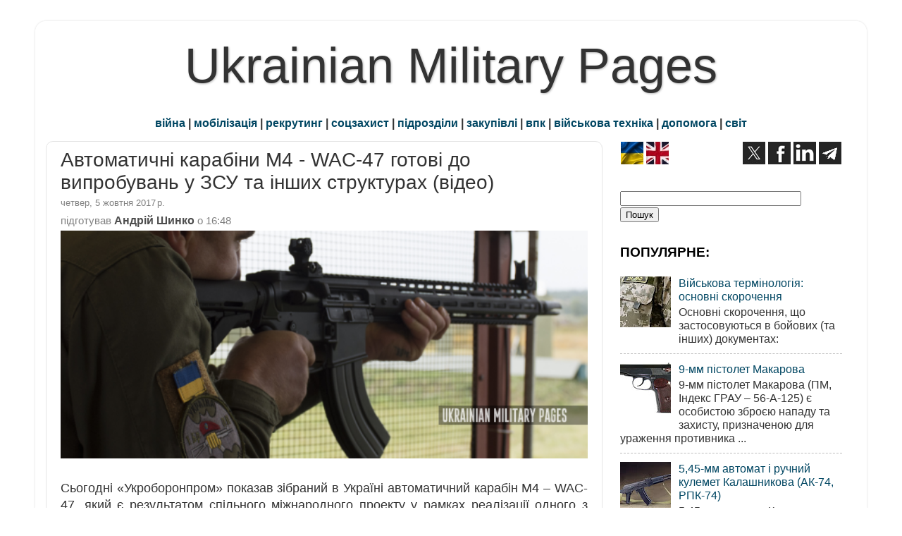

--- FILE ---
content_type: text/html; charset=UTF-8
request_url: https://www.ukrmilitary.com/2017/10/wac-47-test.html
body_size: 24162
content:
<!DOCTYPE html>
<html class='v2' dir='ltr' xmlns='http://www.w3.org/1999/xhtml' xmlns:b='http://www.google.com/2005/gml/b' xmlns:data='http://www.google.com/2005/gml/data' xmlns:expr='http://www.google.com/2005/gml/expr'>
<head>
<link href='https://www.blogger.com/static/v1/widgets/335934321-css_bundle_v2.css' rel='stylesheet' type='text/css'/>
<meta content='width=1100' name='viewport'/>
<meta content='text/html; charset=UTF-8' http-equiv='Content-Type'/>
<meta content='blogger' name='generator'/>
<link href='https://www.ukrmilitary.com/favicon.ico' rel='icon' type='image/x-icon'/>
<link href='https://www.ukrmilitary.com/2017/10/wac-47-test.html' rel='canonical'/>
<link rel="alternate" type="application/atom+xml" title="Ukrainian Military Pages - Atom" href="https://www.ukrmilitary.com/feeds/posts/default" />
<link rel="alternate" type="application/rss+xml" title="Ukrainian Military Pages - RSS" href="https://www.ukrmilitary.com/feeds/posts/default?alt=rss" />
<link rel="service.post" type="application/atom+xml" title="Ukrainian Military Pages - Atom" href="https://www.blogger.com/feeds/1069389063595880370/posts/default" />

<link rel="alternate" type="application/atom+xml" title="Ukrainian Military Pages - Atom" href="https://www.ukrmilitary.com/feeds/8794378253765405195/comments/default" />
<!--Can't find substitution for tag [blog.ieCssRetrofitLinks]-->
<link href='https://blogger.googleusercontent.com/img/b/R29vZ2xl/AVvXsEjNJM3dwwSKi5ByMkF6oj_7cdMzrwwsi1bta7sPiPoEL31vLSkGBgA_P72rGqex2nVoUQq6mBWOTyuFe71R7YH-yxcA1m3lmxsOX0tES8OUkMMPkmGj4ZG-eSCvxUEnH9L7r8GsRw5ERoNs/s1600/ump-wac47-1_580x250.png' rel='image_src'/>
<meta content='Основаною версією M4 – WAC-47 є варіант під калібр 7,62х39 мм, який зараз активно використовуються у ЗСУ, але завдяки заміні модулів, що можливо здійснити навіть у польових умовах за 20 секунд' name='description'/>
<meta content='https://www.ukrmilitary.com/2017/10/wac-47-test.html' property='og:url'/>
<meta content='Автоматичні карабіни M4 - WAC-47 готові до випробувань у ЗСУ та інших структурах (відео)' property='og:title'/>
<meta content='Основаною версією M4 – WAC-47 є варіант під калібр 7,62х39 мм, який зараз активно використовуються у ЗСУ, але завдяки заміні модулів, що можливо здійснити навіть у польових умовах за 20 секунд' property='og:description'/>
<meta content='https://blogger.googleusercontent.com/img/b/R29vZ2xl/AVvXsEjNJM3dwwSKi5ByMkF6oj_7cdMzrwwsi1bta7sPiPoEL31vLSkGBgA_P72rGqex2nVoUQq6mBWOTyuFe71R7YH-yxcA1m3lmxsOX0tES8OUkMMPkmGj4ZG-eSCvxUEnH9L7r8GsRw5ERoNs/w1200-h630-p-k-no-nu/ump-wac47-1_580x250.png' property='og:image'/>
<title>Автоматичні карабіни M4 - WAC-47 готові до випробувань у ЗСУ та інших структурах (відео)</title>
<script async='async' src='https://pagead2.googlesyndication.com/pagead/js/adsbygoogle.js'></script>
<script>
     (adsbygoogle = window.adsbygoogle || []).push({
          google_ad_client: "ca-pub-2562672422216726",
          enable_page_level_ads: true
     });
</script>
<style id='page-skin-1' type='text/css'><!--
/* Variable definitions
====================
<Variable name="keycolor" description="Main Color" type="color" default="#1a222a"/>
<Variable name="body.background" description="Body Background" type="background"
color="#ffffff" default="#111111 url(//themes.googleusercontent.com/image?id=1OACCYOE0-eoTRTfsBuX1NMN9nz599ufI1Jh0CggPFA_sK80AGkIr8pLtYRpNUKPmwtEa) repeat-x fixed top center"/>
<Group description="Page Text" selector="body">
<Variable name="body.font" description="Font" type="font"
default="normal normal 15px Arial, Tahoma, Helvetica, FreeSans, sans-serif"/>
<Variable name="body.text.color" description="Text Color" type="color" default="#333333"/>
</Group>
<Group description="Backgrounds" selector=".body-fauxcolumns-outer">
<Variable name="body.background.color" description="Outer Background" type="color" default="#296695"/>
<Variable name="header.background.color" description="Header Background" type="color" default="transparent"/>
<Variable name="post.background.color" description="Post Background" type="color" default="#ffffff"/>
</Group>
<Group description="Links" selector=".main-outer">
<Variable name="link.color" description="Link Color" type="color" default="#336699"/>
<Variable name="link.visited.color" description="Visited Color" type="color" default="#6699cc"/>
<Variable name="link.hover.color" description="Hover Color" type="color" default="#33aaff"/>
</Group>
<Group description="Blog Title" selector=".header h1">
<Variable name="header.font" description="Title Font" type="font"
default="normal normal 36px Arial, Tahoma, Helvetica, FreeSans, sans-serif"/>
<Variable name="header.text.color" description="Text Color" type="color" default="#333333" />
</Group>
<Group description="Tabs Text" selector=".tabs-inner .widget li a">
<Variable name="tabs.font" description="Font" type="font"
default="normal normal 15px Arial, Tahoma, Helvetica, FreeSans, sans-serif"/>
<Variable name="tabs.text.color" description="Text Color" type="color" default="#ffffff"/>
<Variable name="tabs.selected.text.color" description="Selected Color" type="color" default="#004662"/>
</Group>
<Group description="Tabs Background" selector=".tabs-outer .PageList">
<Variable name="tabs.background.color" description="Background Color" type="color" default="transparent"/>
<Variable name="tabs.selected.background.color" description="Selected Color" type="color" default="transparent"/>
<Variable name="tabs.separator.color" description="Separator Color" type="color" default="transparent"/>
</Group>
<Group description="Post Title" selector="h1.post-title, .comments h4">
<Variable name="post.title.font" description="Title Font" type="font"
default="normal normal 18px Arial, Tahoma, Helvetica, FreeSans, sans-serif"/>
</Group>
<Group description="Date Header" selector=".date-header">
<Variable name="date.header.color" description="Text Color" type="color" default="#333333"/>
</Group>
<Group description="Post" selector=".post">
<Variable name="post.footer.text.color" description="Footer Text Color" type="color" default="#333333"/>
<Variable name="post.border.color" description="Border Color" type="color" default="#dddddd"/>
</Group>
<Group description="Gadgets" selector="h3">
<Variable name="widget.title.font" description="Title Font" type="font"
default="bold normal 13px Arial, Tahoma, Helvetica, FreeSans, sans-serif"/>
<Variable name="widget.title.text.color" description="Title Color" type="color" default="#888888"/>
</Group>
<Group description="Footer" selector=".footer-outer">
<Variable name="footer.text.color" description="Text Color" type="color" default="#cccccc"/>
<Variable name="footer.widget.title.text.color" description="Gadget Title Color" type="color" default="#aaaaaa"/>
</Group>
<Group description="Footer Links" selector=".footer-outer">
<Variable name="footer.link.color" description="Link Color" type="color" default="#99ccee"/>
<Variable name="footer.link.visited.color" description="Visited Color" type="color" default="#77aaee"/>
<Variable name="footer.link.hover.color" description="Hover Color" type="color" default="#33aaff"/>
</Group>
<Variable name="content.margin" description="Content Margin Top" type="length" default="20px" min="0" max="100px"/>
<Variable name="content.padding" description="Content Padding" type="length" default="0" min="0" max="100px"/>
<Variable name="content.background" description="Content Background" type="background"
default="transparent none repeat scroll top left"/>
<Variable name="content.border.radius" description="Content Border Radius" type="length" default="0" min="0" max="100px"/>
<Variable name="content.shadow.spread" description="Content Shadow Spread" type="length" default="0" min="0" max="100px"/>
<Variable name="header.padding" description="Header Padding" type="length" default="0" min="0" max="100px"/>
<Variable name="header.background.gradient" description="Header Gradient" type="url"
default="none"/>
<Variable name="header.border.radius" description="Header Border Radius" type="length" default="0" min="0" max="100px"/>
<Variable name="main.border.radius.top" description="Main Border Radius" type="length" default="20px" min="0" max="100px"/>
<Variable name="footer.border.radius.top" description="Footer Border Radius Top" type="length" default="0" min="0" max="100px"/>
<Variable name="footer.border.radius.bottom" description="Footer Border Radius Bottom" type="length" default="20px" min="0" max="100px"/>
<Variable name="region.shadow.spread" description="Main and Footer Shadow Spread" type="length" default="3px" min="0" max="100px"/>
<Variable name="region.shadow.offset" description="Main and Footer Shadow Offset" type="length" default="1px" min="-50px" max="50px"/>
<Variable name="tabs.background.gradient" description="Tab Background Gradient" type="url" default="none"/>
<Variable name="tab.selected.background.gradient" description="Selected Tab Background" type="url"
default="url(//www.blogblog.com/1kt/transparent/white80.png)"/>
<Variable name="tab.background" description="Tab Background" type="background"
default="transparent url(//www.blogblog.com/1kt/transparent/black50.png) repeat scroll top left"/>
<Variable name="tab.border.radius" description="Tab Border Radius" type="length" default="10px" min="0" max="100px"/>
<Variable name="tab.first.border.radius" description="First Tab Border Radius" type="length" default="10px" min="0" max="100px"/>
<Variable name="tabs.border.radius" description="Tabs Border Radius" type="length" default="0" min="0" max="100px"/>
<Variable name="tabs.spacing" description="Tab Spacing" type="length" default=".25em" min="0" max="10em"/>
<Variable name="tabs.margin.bottom" description="Tab Margin Bottom" type="length" default="0" min="0" max="100px"/>
<Variable name="tabs.margin.sides" description="Tab Margin Sides" type="length" default="20px" min="0" max="100px"/>
<Variable name="main.background" description="Main Background" type="background"
default="transparent url(//www.blogblog.com/1kt/transparent/white80.png) repeat scroll top left"/>
<Variable name="main.padding.sides" description="Main Padding Sides" type="length" default="200px" min="0" max="100px"/>
<Variable name="footer.background" description="Footer Background" type="background"
default="transparent url(//www.blogblog.com/1kt/transparent/black50.png) repeat scroll top left"/>
<Variable name="post.margin.sides" description="Post Margin Sides" type="length" default="-20px" min="-50px" max="50px"/>
<Variable name="post.border.radius" description="Post Border Radius" type="length" default="5px" min="0" max="100px"/>
<Variable name="widget.title.text.transform" description="Widget Title Text Transform" type="string" default="uppercase"/>
<Variable name="mobile.background.overlay" description="Mobile Background Overlay" type="string"
default="transparent none repeat scroll top left"/>
<Variable name="startSide" description="Side where text starts in blog language" type="automatic" default="left"/>
<Variable name="endSide" description="Side where text ends in blog language" type="automatic" default="right"/>
*/
/* Content
----------------------------------------------- */
body {
font: normal normal 18px Arial, Tahoma, Helvetica, FreeSans, sans-serif;
color: #333333;
background: #ffffff none no-repeat scroll center center;
}
html body .region-inner {
min-width: 0;
max-width: 100%;
width: auto;
}
.content-outer {
font-size: 90%;
}
.con-left {
float: left;
margin-right: 20px;
}
.con-right {
float: right;
margin-left: 20px;
}
.con-left2 {
float: left;
margin-right: 5px;
}
.con-right2 {
float: right;
margin-left: 5px;
}
a:link {
text-decoration:none;
color: #004662;
}
a:visited {
text-decoration:none;
color: #004662;
}
a:hover {
text-decoration:underline;
color: #00597b;
}
.content-outer {
background: transparent url(//www.blogblog.com/1kt/transparent/white80.png) repeat scroll top left;
-moz-border-radius: 15px;
-webkit-border-radius: 15px;
-goog-ms-border-radius: 15px;
border-radius: 15px;
-moz-box-shadow: 0 0 3px rgba(0, 0, 0, .15);
-webkit-box-shadow: 0 0 3px rgba(0, 0, 0, .15);
-goog-ms-box-shadow: 0 0 3px rgba(0, 0, 0, .15);
box-shadow: 0 0 3px rgba(0, 0, 0, .15);
margin: 30px auto;
}
.content-inner {
padding: 15px;
}
#navbar-iframe {
display: none;
}
.header-outer {
background: #000000 url(//www.blogblog.com/1kt/transparent/header_gradient_shade.png) repeat-x scroll top left;
_background-image: none;
color: #333333;
-moz-border-radius: 10px;
-webkit-border-radius: 10px;
-goog-ms-border-radius: 10px;
border-radius: 10px;
}
.Header img, .Header #header-inner {
-moz-border-radius: 10px;
-webkit-border-radius: 10px;
-goog-ms-border-radius: 10px;
border-radius: 10px;
}
.header-inner .Header .titlewrapper,
.header-inner .Header .descriptionwrapper {
padding-left: 30px;
padding-right: 30px;
}
.Header h1 {
text-align:center;
font: normal normal 70px Impact, sans-serif;
text-shadow: 1px 1px 3px rgba(0, 0, 0, 0.3);
}
.Header h1 a {
color: #333333;
}
#shapkabloga {
text-align:center;
font: normal normal 70px Impact, sans-serif;
text-shadow: 1px 1px 3px rgba(0, 0, 0, 0.3);
margin-block-start: 0px;
margin-block-end: 0px;
margin-inline-start: 0px;
margin-inline-end: 0px;
}
#shapkabloga a {
color: #333333;
text-decoration: none;
}
#mobileshapka {
text-align:center;
font: normal normal 70px Impact, sans-serif;
font-size: 240%;
text-shadow: 1px 1px 3px rgba(0, 0, 0, 0.3);
}
#mobileshapka a {
color: #333333;
text-decoration: none;
}
.Header .description {
font-size: 130%;
}
/* Tabs
----------------------------------------------- */
.tabs-inner {
margin: .5em 0 0;
padding: 0;
}
.tabs-inner .section {
margin: 0;
}
.tabs-inner .widget ul {
padding: 0;
background: #f5f5f5 url(//www.blogblog.com/1kt/transparent/tabs_gradient_shade.png) repeat scroll bottom;
-moz-border-radius: 10px;
-webkit-border-radius: 10px;
-goog-ms-border-radius: 10px;
border-radius: 10px;
}
.tabs-inner .widget li {
border: none;
}
.tabs-inner .widget li a {
display: inline-block;
padding: .5em 1em;
margin-right: 0;
color: #00597b;
font: normal normal 10px Arial, Tahoma, Helvetica, FreeSans, sans-serif;
-moz-border-radius: 0 0 0 0;
-webkit-border-top-left-radius: 0;
-webkit-border-top-right-radius: 0;
-goog-ms-border-radius: 0 0 0 0;
border-radius: 0 0 0 0;
background: transparent none no-repeat scroll top left;
border-right: 1px solid #cccccc;
}
.tabs-inner .widget li:first-child a {
padding-left: 1.25em;
-moz-border-radius-topleft: 10px;
-moz-border-radius-bottomleft: 10px;
-webkit-border-top-left-radius: 10px;
-webkit-border-bottom-left-radius: 10px;
-goog-ms-border-top-left-radius: 10px;
-goog-ms-border-bottom-left-radius: 10px;
border-top-left-radius: 10px;
border-bottom-left-radius: 10px;
}
.tabs-inner .widget li.selected a,
.tabs-inner .widget li a:hover {
position: relative;
z-index: 1;
background: #ffffff url(//www.blogblog.com/1kt/transparent/tabs_gradient_shade.png) repeat scroll bottom;
color: #000000;
-moz-box-shadow: 0 0 0 rgba(0, 0, 0, .15);
-webkit-box-shadow: 0 0 0 rgba(0, 0, 0, .15);
-goog-ms-box-shadow: 0 0 0 rgba(0, 0, 0, .15);
box-shadow: 0 0 0 rgba(0, 0, 0, .15);
}
/* Headings
----------------------------------------------- */
h3 {
font: italic bold 120px normal 13px Arial, Tahoma, Helvetica, FreeSans, sans-serif;
text-transform: none;
color: #000000;
margin: .5em 0;
}
/* Main
----------------------------------------------- */
.main-outer {
background: transparent none repeat scroll top center;
-moz-border-radius: 0 0 0 0;
-webkit-border-top-left-radius: 0;
-webkit-border-top-right-radius: 0;
-webkit-border-bottom-left-radius: 0;
-webkit-border-bottom-right-radius: 0;
-goog-ms-border-radius: 0 0 0 0;
border-radius: 0 0 0 0;
-moz-box-shadow: 0 0 0 rgba(0, 0, 0, .15);
-webkit-box-shadow: 0 0 0 rgba(0, 0, 0, .15);
-goog-ms-box-shadow: 0 0 0 rgba(0, 0, 0, .15);
box-shadow: 0 0 0 rgba(0, 0, 0, .15);
}
.main-inner {
padding: 15px 5px 10px;
}
.main-inner .column-center-inner {
padding: 0 0;
}
.main-inner .column-left-inner {
padding-left: 0;
}
.main-inner .column-right-inner {
padding-right: 0;
}
/* Posts
----------------------------------------------- */
h1.post-title, h2.post-title {
margin: 0;
font: normal normal 28px Impact, sans-serif;
}
h1.post-title a, h2.post-title a {
text-decoration: none;
}
.date-header span {
font-size: 80%;
color: #808080;
display: block;
margin: 0.3em 0 0.3em 0;
}
.post-d1 {
color: #666666; /* дата публікації */
font-size: 80%;
}
.fotoauthor {
color: #4F4F4F;
font-size: 85%;
font-style: italic /* курсив */
}
.author {
color: #4d4d4d;
font-size: 110%;
font-weight: bold;
/* раніше font-size: 92%;
font-weight: normal; */
}
.author-t {
color: #808080;
font-size: 92%;
font-weight: normal;
display: block;
margin: 0 0 0.3em;
}
.author-name {
color: #4d4d4d;
font-size: 110%;
font-weight: bold;
}
.ul_none {
list-style-type: none;
}
.u {
text-decoration: underline; /* підкреслений */
}
.kursyv {
font-size: 85%;
font-style: italic; /* курсив */
}
.kursyv90 {
font-size: 90%;
font-style: italic;
}
.h90 {
font-size: 89%;
}
.bg_grey {
background-color:#e4e4e4; /* ттх */
}
.bg_red {
background-color:#ffbfbf; /* ттх */
}
.bg_yellow {
background-color:#FAF7DD;
}
.bg_green {
background-color:#CBE8C5; /* СВ */
}
.bg_sky {
background-color:#cfe7f8; /* ПС */
}
.bg_navy {
background-color:#DEDEF8; /* ВМС */
}
.bg_khaki {
background-color:#E5E1D4; /* special */
}
.comments h4 {
margin: 1em 0 0;
font: normal normal 28px Impact, sans-serif;
}
.post-outer {
background-color: #ffffff;
border: solid 1px #e5e5e5;
-moz-border-radius: 10px;
-webkit-border-radius: 10px;
border-radius: 10px;
-goog-ms-border-radius: 10px;
padding: 10px 20px;  /* поля публікації вн лп */
margin: 0 -20px 5px; /* між публ */
}
.post-body {
line-height: 1.4;
font-size: 110%;
position: relative;
}
.post-header {
margin: 0 0 0.1em; /* відступ від заголовку публікації */
color: #999999;
line-height: 1.6;
}
.post-footer {
margin: .1em 0 0;
color: #999999;
line-height: 1.6;
}
#blog-pager {
font-size: 120%
}
#comments .comment-author {
padding-top: 1.5em;
border-top: dashed 1px #ccc;
border-top: dashed 1px rgba(128, 128, 128, .5);
background-position: 0 1.5em;
}
#comments .comment-author:first-child {
padding-top: 0;
border-top: none;
}
.avatar-image-container {
margin: .2em 0 0;
}
/* Comments
----------------------------------------------- */
.comments .comments-content .icon.blog-author {
background-repeat: no-repeat;
background-image: url([data-uri]);
}
.comments .comments-content .loadmore a {
border-top: 1px solid #00597b;
border-bottom: 1px solid #00597b;
}
.comments .continue {
border-top: 2px solid #00597b;
}
/* Widgets
----------------------------------------------- */
.widget ul, .widget #ArchiveList ul.flat {
padding: 0;
list-style: none;
}
.widget ul li, .widget #ArchiveList ul.flat li {
border-top: dashed 1px #ccc;
border-top: dashed 1px rgba(128, 128, 128, .5);
}
.widget ul li:first-child, .widget #ArchiveList ul.flat li:first-child {
border-top: none;
}
.widget .post-body ul {
list-style: disc;
}
.widget .post-body ul li {
border: none;
}
/* Footer
----------------------------------------------- */
.footer-outer {
color:#e5e5e5;
background: transparent url(//www.blogblog.com/1kt/transparent/black50.png) repeat scroll top left;
-moz-border-radius: 10px 10px 10px 10px;
-webkit-border-top-left-radius: 10px;
-webkit-border-top-right-radius: 10px;
-webkit-border-bottom-left-radius: 10px;
-webkit-border-bottom-right-radius: 10px;
-goog-ms-border-radius: 10px 10px 10px 10px;
border-radius: 10px 10px 10px 10px;
-moz-box-shadow: 0 0 0 rgba(0, 0, 0, .15);
-webkit-box-shadow: 0 0 0 rgba(0, 0, 0, .15);
-goog-ms-box-shadow: 0 0 0 rgba(0, 0, 0, .15);
box-shadow: 0 0 0 rgba(0, 0, 0, .15);
}
.footer-inner {
padding: 10px 5px 20px;
}
.footer-outer a {
color: #ffffdd;
}
.footer-outer a:visited {
color: #ffffdd;
}
.footer-outer a:hover {
color: #ffff00;
}
.footer-outer .widget h3 {
color:#cccccc;
}
/* Mobile
----------------------------------------------- */
html body.mobile {
height: auto;
}
html body.mobile {
min-height: 480px;
background-size: 100% auto;
}
.mobile .body-fauxcolumn-outer {
background: transparent none repeat scroll top left;
}
html .mobile .mobile-date-outer, html .mobile .blog-pager {
border-bottom: none;
background: transparent none repeat scroll top center;
margin-bottom: 10px;
}
.mobile .date-outer {
background: transparent none repeat scroll top center;
}
.mobile .header-outer, .mobile .main-outer,
.mobile .post-outer, .mobile .footer-outer {
-moz-border-radius: 0;
-webkit-border-radius: 0;
-goog-ms-border-radius: 0;
border-radius: 0;
}
.mobile .content-outer,
.mobile .main-outer,
.mobile .post-outer {
background: inherit;
border: none;
}
.mobile .content-outer {
font-size: 100%;
}
.mobile-link-button {
background-color: #004662;
}
.mobile-link-button a:link, .mobile-link-button a:visited {
color: #ffffff;
}
.mobile-index-contents {
color: #333333;
}
.mobile .tabs-inner .PageList .widget-content {
background: #ffffff url(//www.blogblog.com/1kt/transparent/tabs_gradient_shade.png) repeat scroll bottom;
color: #000000;
}
.mobile .tabs-inner .PageList .widget-content .pagelist-arrow {
border-left: 1px solid #cccccc;
}
#main .status-msg-border {
height: 0px;
visibility: hidden;
display: none;
}
#main .status-msg-body {
height: 0px;
visibility: hidden;
display: none;
}
#main .status-msg-wrap {
height: 0px;
visibility: hidden;
display: none;
}
#main .status-msg-hidden {
height: 0px;
visibility: hidden;
display: none;
}
#main .status-msg-border {
height: 0px;
visibility: hidden;
display: none;
}
#main .status-msg-wrap {
height: 0px;
visibility: hidden;
display: none;
}
#main .status-msg-bg {
height: 0px;
visibility: hidden;
display: none;
}body
--></style>
<style id='template-skin-1' type='text/css'><!--
body {
min-width: 1180px;
}
.content-outer, .content-fauxcolumn-outer, .region-inner {
min-width: 1180px;
max-width: 1180px;
_width: 1180px;
}
.main-inner .columns {
padding-left: 0px;
padding-right: 360px;
}
.main-inner .fauxcolumn-center-outer {
left: 0px;
right: 360px;
/* IE6 does not respect left and right together */
_width: expression(this.parentNode.offsetWidth -
parseInt("0px") -
parseInt("360px") + 'px');
}
.main-inner .fauxcolumn-left-outer {
width: 0px;
}
.main-inner .fauxcolumn-right-outer {
width: 360px;
}
.main-inner .column-left-outer {
width: 0px;
right: 100%;
margin-left: -0px;
}
.main-inner .column-right-outer {
width: 360px;
margin-right: -360px;
}
#layout {
min-width: 0;
}
#layout .content-outer {
min-width: 0;
width: 800px;
}
#layout .region-inner {
min-width: 0;
width: auto;
}
--></style>
<meta content='uk' http-equiv='Content-Language'/>
<meta content='BE3836884557EBABB905C7A97BF3D8C5' name='msvalidate.01'/>
<meta content='773d5a1ac3913bb8259918fa047b75f5' name='p:domain_verify'/><!-- Pinterest -->
<meta content='u7nKnxJVyTD47NJRgYZzLyGrDQafeNhuZrWSvLzUucM' name='google-site-verification'/>
<script src='https://ajax.googleapis.com/ajax/libs/jquery/1.7.1/jquery.min.js' type='text/javascript'></script>
<script>(function(d,s,id){var js,stags=d.getElementsByTagName(s)[0];if(d.getElementById(id)){return;}js=d.createElement(s);js.id=id;js.src='https://ia.media-imdb.com/images/G/01/imdb/plugins/rating/js/rating.js';stags.parentNode.insertBefore(js,stags);})(document,"script","imdb-rating-api");</script>
<!-- Google tag (gtag.js) -->
<script async='async' src='https://www.googletagmanager.com/gtag/js?id=G-HGQPVTEBY6'></script>
<script>
  window.dataLayer = window.dataLayer || [];
  function gtag(){dataLayer.push(arguments);}
  gtag('js', new Date());

  gtag('config', 'G-HGQPVTEBY6');
</script>
<link href='https://www.blogger.com/dyn-css/authorization.css?targetBlogID=1069389063595880370&amp;zx=8d28493e-2b5e-47f9-83b1-e4f7d2b7aee9' media='none' onload='if(media!=&#39;all&#39;)media=&#39;all&#39;' rel='stylesheet'/><noscript><link href='https://www.blogger.com/dyn-css/authorization.css?targetBlogID=1069389063595880370&amp;zx=8d28493e-2b5e-47f9-83b1-e4f7d2b7aee9' rel='stylesheet'/></noscript>
<meta name='google-adsense-platform-account' content='ca-host-pub-1556223355139109'/>
<meta name='google-adsense-platform-domain' content='blogspot.com'/>

<!-- data-ad-client=ca-pub-2562672422216726 -->

</head>
<body class='loading'>
<div class='body-fauxcolumns'>
<div class='fauxcolumn-outer body-fauxcolumn-outer'>
<div class='cap-top'>
<div class='cap-left'></div>
<div class='cap-right'></div>
</div>
<div class='fauxborder-left'>
<div class='fauxborder-right'></div>
<div class='fauxcolumn-inner'>
</div>
</div>
<div class='cap-bottom'>
<div class='cap-left'></div>
<div class='cap-right'></div>
</div>
</div>
</div>
<div class='content'>
<div class='content-fauxcolumns'>
<div class='fauxcolumn-outer content-fauxcolumn-outer'>
<div class='cap-top'>
<div class='cap-left'></div>
<div class='cap-right'></div>
</div>
<div class='fauxborder-left'>
<div class='fauxborder-right'></div>
<div class='fauxcolumn-inner'>
</div>
</div>
<div class='cap-bottom'>
<div class='cap-left'></div>
<div class='cap-right'></div>
</div>
</div>
</div>
<div class='content-outer'>
<div class='content-cap-top cap-top'>
<div class='cap-left'></div>
<div class='cap-right'></div>
</div>
<div class='fauxborder-left content-fauxborder-left'>
<div class='fauxborder-right content-fauxborder-right'></div>
<div class='content-inner'>
<header>
<div class='header-outer'>
<div class='header-cap-top cap-top'>
<div class='cap-left'></div>
<div class='cap-right'></div>
</div>
<div class='fauxborder-left header-fauxborder-left'>
<div class='fauxborder-right header-fauxborder-right'></div>
<div class='region-inner header-inner'>
<div class='header no-items section' id='header'></div>
</div>
</div>
<div class='header-cap-bottom cap-bottom'>
<div class='cap-left'></div>
<div class='cap-right'></div>
</div>
</div>
</header>
<div class='tabs-outer'>
<div class='tabs-cap-top cap-top'>
<div class='cap-left'></div>
<div class='cap-right'></div>
</div>
<div class='fauxborder-left tabs-fauxborder-left'>
<div class='fauxborder-right tabs-fauxborder-right'></div>
<div class='region-inner tabs-inner'>
<div class='tabs section' id='crosscol'><div class='widget Header' data-version='1' id='Header1'>
<div id='header-inner'>
<div class='titlewrapper'>
<p class='title' id='shapkabloga'>
<a href='https://www.ukrmilitary.com/'>
Ukrainian Military Pages
</a>
</p>
</div>
<div class='descriptionwrapper'>
<p class='description'><span>
</span></p>
</div>
</div>
</div></div>
<div class='tabs section' id='crosscol-overflow'><div class='widget HTML' data-version='1' id='HTML23'>
<div class='widget-content'>
<div style="text-align: center;"><b><a href="https://www.ukrmilitary.com/search/label/%D1%80%D0%BE%D1%81%D1%96%D0%B9%D1%81%D1%8C%D0%BA%D0%B0%20%D0%B0%D0%B3%D1%80%D0%B5%D1%81%D1%96%D1%8F">війна</a> | <a href="https://www.ukrmilitary.com/search/label/%D0%BC%D0%BE%D0%B1%D1%96%D0%BB%D1%96%D0%B7%D0%B0%D1%86%D1%96%D1%8F">мобілізація</a> | <a href="https://www.ukrmilitary.com/search/label/%D1%80%D0%B5%D0%BA%D1%80%D1%83%D1%82%D0%B8%D0%BD%D0%B3">рекрутинг</a> | <a href="https://www.ukrmilitary.com/search/label/%D1%81%D0%BE%D1%86%D1%96%D0%B0%D0%BB%D1%8C%D0%BD%D0%B8%D0%B9%20%D0%B7%D0%B0%D1%85%D0%B8%D1%81%D1%82">соцзахист</a> | <a href="https://www.ukrmilitary.com/search/label/%D0%B2%D1%96%D0%B9%D1%81%D1%8C%D0%BA%D0%BE%D0%B2%D1%96%20%D1%87%D0%B0%D1%81%D1%82%D0%B8%D0%BD%D0%B8">підрозділи</a> | <a href="https://www.ukrmilitary.com/search/label/%D0%B7%D0%B0%D0%BA%D1%83%D0%BF%D1%96%D0%B2%D0%BB%D1%96">закупівлі</a> | <a href="https://www.ukrmilitary.com/search/label/%D0%92%D0%9F%D0%9A">впк</a>  | <a href="https://www.ukrmilitary.com/search/label/%D0%B2%D1%96%D0%B9%D1%81%D1%8C%D0%BA%D0%BE%D0%B2%D0%B0%20%D1%82%D0%B5%D1%85%D0%BD%D1%96%D0%BA%D0%B0">військова техніка</a> | <a href="https://www.ukrmilitary.com/search/label/%D0%B4%D0%BE%D0%BF%D0%BE%D0%BC%D0%BE%D0%B3%D0%B0">допомога</a> | <a href="https://www.ukrmilitary.com/search/label/%D1%81%D0%B2%D1%96%D1%82">світ</a></b></div>
</div>
<div class='clear'></div>
</div></div>
</div>
</div>
<div class='tabs-cap-bottom cap-bottom'>
<div class='cap-left'></div>
<div class='cap-right'></div>
</div>
</div>
<div class='main-outer'>
<div class='main-cap-top cap-top'>
<div class='cap-left'></div>
<div class='cap-right'></div>
</div>
<div class='fauxborder-left main-fauxborder-left'>
<div class='fauxborder-right main-fauxborder-right'></div>
<div class='region-inner main-inner'>
<div class='columns fauxcolumns'>
<div class='fauxcolumn-outer fauxcolumn-center-outer'>
<div class='cap-top'>
<div class='cap-left'></div>
<div class='cap-right'></div>
</div>
<div class='fauxborder-left'>
<div class='fauxborder-right'></div>
<div class='fauxcolumn-inner'>
</div>
</div>
<div class='cap-bottom'>
<div class='cap-left'></div>
<div class='cap-right'></div>
</div>
</div>
<div class='fauxcolumn-outer fauxcolumn-left-outer'>
<div class='cap-top'>
<div class='cap-left'></div>
<div class='cap-right'></div>
</div>
<div class='fauxborder-left'>
<div class='fauxborder-right'></div>
<div class='fauxcolumn-inner'>
</div>
</div>
<div class='cap-bottom'>
<div class='cap-left'></div>
<div class='cap-right'></div>
</div>
</div>
<div class='fauxcolumn-outer fauxcolumn-right-outer'>
<div class='cap-top'>
<div class='cap-left'></div>
<div class='cap-right'></div>
</div>
<div class='fauxborder-left'>
<div class='fauxborder-right'></div>
<div class='fauxcolumn-inner'>
</div>
</div>
<div class='cap-bottom'>
<div class='cap-left'></div>
<div class='cap-right'></div>
</div>
</div>
<!-- corrects IE6 width calculation -->
<div class='columns-inner'>
<div class='column-center-outer'>
<div class='column-center-inner'>
<div class='main section' id='main'>
<div class='widget Blog' data-version='1' id='Blog1'>
<div class='blog-posts h-feed'>
<!--Can't find substitution for tag [defaultAdStart]-->

        <div class="date-outer">
        <div class="date-posts">
        <div class='post-outer'>
<div class='post hentry' itemprop='blogPost' itemscope='itemscope' itemtype='https://schema.org/BlogPosting'>
<meta content='https://blogger.googleusercontent.com/img/b/R29vZ2xl/AVvXsEjNJM3dwwSKi5ByMkF6oj_7cdMzrwwsi1bta7sPiPoEL31vLSkGBgA_P72rGqex2nVoUQq6mBWOTyuFe71R7YH-yxcA1m3lmxsOX0tES8OUkMMPkmGj4ZG-eSCvxUEnH9L7r8GsRw5ERoNs/s1600/ump-wac47-1_580x250.png' itemprop='image_url'/>
<meta content='1069389063595880370' itemprop='blogId'/>
<meta content='8794378253765405195' itemprop='postId'/>
<a name='8794378253765405195'></a>
<a name='8794378253765405195'></a>
<h1 class='post-title entry-title'>
Автоматичні карабіни M4 - WAC-47 готові до випробувань у ЗСУ та інших структурах (відео)
</h1>
<div class='post-header'>
<div class='post-header-line-1'></div>
</div>
<span class='date-header'>
<span class='updated'>
<time class='updated' content='2017-10-05T16:48:00+03:00' datetime='2017-10-05T16:48:00+03:00' itemprop='dateModified'>четвер, 5 жовтня 2017&#8239;р.</time>
</span>
</span>
<span class='author-t'>
<span class='post-author vcard'>
підготував
<span class='author-name'>
<span class='fn' itemprop='author' itemscope='itemscope' itemtype='https://schema.org/Person'>
<span itemprop='name'>Андрій Шинко</span>
</span>
</span>
</span>
о
<meta content='https://www.ukrmilitary.com/2017/10/wac-47-test.html' itemprop='url'/>
16:48
</span>
<div class='post-body entry-content' id='post-body-8794378253765405195' itemprop='articleBody'>
<div dir="ltr" style="text-align: justify;" trbidi="on">
<img alt="Ukrainian Military Pages" border="0" data-original-height="251" data-original-width="580" src="https://blogger.googleusercontent.com/img/b/R29vZ2xl/AVvXsEjNJM3dwwSKi5ByMkF6oj_7cdMzrwwsi1bta7sPiPoEL31vLSkGBgA_P72rGqex2nVoUQq6mBWOTyuFe71R7YH-yxcA1m3lmxsOX0tES8OUkMMPkmGj4ZG-eSCvxUEnH9L7r8GsRw5ERoNs/s1600-rw/ump-wac47-1_580x250.png" width="100%" />
<br /><br />
Сьогодні &#171;Укроборонпром&#187; показав зібраний в Україні автоматичний карабін M4 &#8211; WAC-47, який є результатом спільного міжнародного проекту у рамках реалізації одного з етапів подальшої інтеграції оборонного-комплексу України у системи НАТО.
<a name="more"></a>
<p>&#171;Зараз українські бійці беруть участь у спільних з НАТО навчаннях, існує спільна з Литвою та Польщею бригада, запропоновано створення аналогічного підрозділу з іншими країнами НАТО &#8211; Румунією та Болгарією. Україна на постійній основі проводить спільні миротворчі операції. Саме тому, використання єдиного калібру у стрілецькому озброєнні є критично важливим питанням&#187;, - <a href="http://ukroboronprom.com.ua/uk/media/avtomatychni-karabiny-m4-wac-47-gotovi-vyprobuvan-zahysnykamy-ukrayiny.html">повідомляє прес-служба ДК &#171;Укроборонпром&#187;</a>.</p>

<p><iframe width="100%" height="366" class="YOUTUBE-iframe-video" src="https://www.youtube.com/embed/4Ua_nrWy0a8?feature=player_embedded&rel=0" frameborder="0" allowfullscreen></iframe></p>

<p>Автоматичний карабін M4 побудований за модульним принципом та дозволяє адаптувати його під різноманітні калібри. Основаною версією M4 &#8211; WAC-47 є варіант під калібр 7,62х39 мм, який зараз активно використовуються у Збройних Силах України, але завдяки заміні модулів, що можливо здійснити навіть у польових умовах за 20 секунд, M4 &#8211; WAC-47 адаптується до 5,56х45 NАТО &#8211; який є основним патроном у країнах Альянсу для цього типу зброї.</p>

<a href="https://blogger.googleusercontent.com/img/b/R29vZ2xl/AVvXsEhDXO5DTMLxS98u_IrhT-IxJboxK-WdWvWZTMlWfGPgVdjQ5C_Chx5cIXwrwok6WFwitVdODDiwpDYuXdnGIQySUrdKypwgcFfDQ3gKXmJx9uxmssaRpUsFVlnGo_9uUwrtwI_Rx57ESUhu/s1600/DSC8566.jpg" imageanchor="1"><img alt="Ukrainian Military Pages" border="0" data-original-height="1067" data-original-width="1600" src="https://blogger.googleusercontent.com/img/b/R29vZ2xl/AVvXsEhDXO5DTMLxS98u_IrhT-IxJboxK-WdWvWZTMlWfGPgVdjQ5C_Chx5cIXwrwok6WFwitVdODDiwpDYuXdnGIQySUrdKypwgcFfDQ3gKXmJx9uxmssaRpUsFVlnGo_9uUwrtwI_Rx57ESUhu/s1600-rw/DSC8566.jpg" width="100%" /></a>

<p>Перша партія M4 &#8211; WAC-47, яка створена ДП &#171;Укроборонсервіс&#187; сумісно з американською компанії Aeroscraft, буде надана представникам Збройних Сил України, Національної Гвардії та інших силових структур, для проведення всебічних випробувань. Така процедура є обов&#8216;язковою умовою для прийняття на озброєння будь-якого зразка озброєння.</p>

<a href="https://blogger.googleusercontent.com/img/b/R29vZ2xl/AVvXsEjW8Hha7aGmC-sJeD5YxC_PLuWk8fheOxFHbHmM5CFArjw1Jp9olklZ_Pm4nl48N0GfBc2EdGuH3Q-jbiGoHBsubxxHxqZWL_JNCM1hA7AnPf-Unw1FWmIvdapjeiiBLcJY98Nc5tzdIgu8/s1600/DSC8735.jpg" imageanchor="1"><img alt="Ukrainian Military Pages" border="0" data-original-height="1067" data-original-width="1600" src="https://blogger.googleusercontent.com/img/b/R29vZ2xl/AVvXsEjW8Hha7aGmC-sJeD5YxC_PLuWk8fheOxFHbHmM5CFArjw1Jp9olklZ_Pm4nl48N0GfBc2EdGuH3Q-jbiGoHBsubxxHxqZWL_JNCM1hA7AnPf-Unw1FWmIvdapjeiiBLcJY98Nc5tzdIgu8/s1600-rw/DSC8735.jpg" width="100%" /></a>

<p>Під час випробувань будуть перевірені бойові та експлуатаційні властивості автоматичних карабінів WAC-47, як у калібрі 7,62х39 мм так і  5,56х45 мм. Завдяки цьому будуть зібрані всі побажання українських військових, що допоможе зробити нову зброю відповідною побажанням українських військових.</p>
<p>Після завершення випробувань та у випадку прийняття автоматичних карабінів M4 &#8211; WAC-47 на озброєння, серійне виробництво нової зброї, на основі ліцензії від уряду США, планується розгорнуту на базі ДП &#171;Укроборонсервіс&#187;, що входить до складу &#171;Укроборонпрому&#187;.</p>

<a href="https://blogger.googleusercontent.com/img/b/R29vZ2xl/AVvXsEhL7xxoUf6dp17aOrc4lFm93niNrs2mjQs6aeAd5TnXkhTq4jHctjYCZuUnk1LT4SJVZR1ihZLvLfmnvqx3GN6aInaNo_eyZCoAxQ-ErVayGeTkK5JQIWyA0lzP3z_R9VDZ30alHbkuokS3/s1600/DSC8693.jpg" imageanchor="1"><img alt="Ukrainian Military Pages" border="0" data-original-height="1067" data-original-width="1600" src="https://blogger.googleusercontent.com/img/b/R29vZ2xl/AVvXsEhL7xxoUf6dp17aOrc4lFm93niNrs2mjQs6aeAd5TnXkhTq4jHctjYCZuUnk1LT4SJVZR1ihZLvLfmnvqx3GN6aInaNo_eyZCoAxQ-ErVayGeTkK5JQIWyA0lzP3z_R9VDZ30alHbkuokS3/s1600-rw/DSC8693.jpg" width="100%" /></a>

<p>Як стверджують в держконцерні &#171;Укроборонпром&#187;, завдяки WAC-47 можливо реалізувати &#171;плавний&#187; та більш економічно ефективний перехід до впровадження нового для української армії натівського калібру стрілецької зброї. Це дозволить ефективно використати запаси існуючих боєприпасів, уникнути проблем із розподілом та логістикою нових набоїв та мінімізувати ризики.</p>
<p><a href="https://blogger.googleusercontent.com/img/b/R29vZ2xl/AVvXsEhFIoKERrmJBOuVwRKSb4MmnX_2KiNMDFi8pZnJzrAjLrE6iiE1SX2D7Q1kaubSJSnuLSzpOjBU0D1Oafyv3i6lsqpMFKMMPVG17VIb-COx7vt-2hGGgBCXcK7bKU1H3-iLiAsVG8RmjJXZ/s1600/DSC8456.jpg" imageanchor="1"><img alt="Ukrainian Military Pages" border="0" data-original-height="1067" data-original-width="1600" src="https://blogger.googleusercontent.com/img/b/R29vZ2xl/AVvXsEhFIoKERrmJBOuVwRKSb4MmnX_2KiNMDFi8pZnJzrAjLrE6iiE1SX2D7Q1kaubSJSnuLSzpOjBU0D1Oafyv3i6lsqpMFKMMPVG17VIb-COx7vt-2hGGgBCXcK7bKU1H3-iLiAsVG8RmjJXZ/s1600-rw/DSC8456.jpg" width="100%" /></a>
<a href="https://blogger.googleusercontent.com/img/b/R29vZ2xl/AVvXsEiZAKhqH-LlOQ8sUyfP_4flxJKlDSdUgWeOaThwXB8PYRK0KrUs5CjDNeS-Y-x-x3ugnekPykHI9Dk4IzQThfaNkIdk8ndrsfCDeBOAy9S4yU2d8Oci_o2A00A_JQgDJbv-dC6v4_PmSvCN/s1600/DSC8726.jpg" imageanchor="1"><img alt="Ukrainian Military Pages" border="0" data-original-height="708" data-original-width="1600" src="https://blogger.googleusercontent.com/img/b/R29vZ2xl/AVvXsEiZAKhqH-LlOQ8sUyfP_4flxJKlDSdUgWeOaThwXB8PYRK0KrUs5CjDNeS-Y-x-x3ugnekPykHI9Dk4IzQThfaNkIdk8ndrsfCDeBOAy9S4yU2d8Oci_o2A00A_JQgDJbv-dC6v4_PmSvCN/s1600-rw/DSC8726.jpg" width="100%" /></a>
<a href="https://blogger.googleusercontent.com/img/b/R29vZ2xl/AVvXsEjH2ExyiYrtrzNuKumRyRbgS8ocHMEegCIkz9mrGJXYotwoSgep6qnRffzTnD8ZEiFsEyQ2Fa7eyS0u5gaRZM7moZpYtlPCoGUyVI0IBzhyB560lrJ3TKqnGIgpSz81URgn36r2TQyzPYYi/s1600/DSC8502.jpg" imageanchor="1"><img alt="Ukrainian Military Pages" border="0" data-original-height="1600" data-original-width="1067" src="https://blogger.googleusercontent.com/img/b/R29vZ2xl/AVvXsEjH2ExyiYrtrzNuKumRyRbgS8ocHMEegCIkz9mrGJXYotwoSgep6qnRffzTnD8ZEiFsEyQ2Fa7eyS0u5gaRZM7moZpYtlPCoGUyVI0IBzhyB560lrJ3TKqnGIgpSz81URgn36r2TQyzPYYi/s1600-rw/DSC8502.jpg" width="49%" /></a>
<a href="https://blogger.googleusercontent.com/img/b/R29vZ2xl/AVvXsEjpwKDE_RcGGv2AA7xOm-Lko3REX0fRiRkNg3alc6Qw17TOK-0tq3cL2vQii_5KU28Yw3353nKSVu-Wwi6z96v3BR0FQEckvjSxeONDAgatBhNxar8pigoTHlvZoVQ3eFE2S8Vsv5pMpFsC/s1600/DSC8525.jpg" imageanchor="1"><img alt="Ukrainian Military Pages" border="0" data-original-height="1600" data-original-width="1067" src="https://blogger.googleusercontent.com/img/b/R29vZ2xl/AVvXsEjpwKDE_RcGGv2AA7xOm-Lko3REX0fRiRkNg3alc6Qw17TOK-0tq3cL2vQii_5KU28Yw3353nKSVu-Wwi6z96v3BR0FQEckvjSxeONDAgatBhNxar8pigoTHlvZoVQ3eFE2S8Vsv5pMpFsC/s1600-rw/DSC8525.jpg" width="49%" />
<a href="https://blogger.googleusercontent.com/img/b/R29vZ2xl/AVvXsEj54eDp11Ke1avCOHXsnicIXrDa5qMET2YkufTr3WAFnJRa4zOURvXrP-vXP-Dr-p9N638fK8zG-p2U4cJGKo25L2-iCE3wltjOXxmBJ9AZlNcqRt6eKC7VXpemwW7qAeOpUE4gJAz6VqET/s1600/1.jpg" imageanchor="1"><img alt="Ukrainian Military Pages" border="0" data-original-height="464" data-original-width="696" src="https://blogger.googleusercontent.com/img/b/R29vZ2xl/AVvXsEj54eDp11Ke1avCOHXsnicIXrDa5qMET2YkufTr3WAFnJRa4zOURvXrP-vXP-Dr-p9N638fK8zG-p2U4cJGKo25L2-iCE3wltjOXxmBJ9AZlNcqRt6eKC7VXpemwW7qAeOpUE4gJAz6VqET/s1600-rw/1.jpg" width="100%" /></a>
<a href="https://blogger.googleusercontent.com/img/b/R29vZ2xl/AVvXsEigH46ZbP50FkvkZ3PDoyxpEAkPxDKaVkEwWD9JITSFp7wypDi9R9_Ojad6a3xjTch20AVXotLh55cWgt94MKOcBElLMUtzUXJgigF0SzYsXW4O_bhkcCmPC3Tq-PkjSXNswSndi_pJSLaQ/s1600/11.jpg" imageanchor="1"><img alt="Ukrainian Military Pages" border="0" data-original-height="464" data-original-width="696" src="https://blogger.googleusercontent.com/img/b/R29vZ2xl/AVvXsEigH46ZbP50FkvkZ3PDoyxpEAkPxDKaVkEwWD9JITSFp7wypDi9R9_Ojad6a3xjTch20AVXotLh55cWgt94MKOcBElLMUtzUXJgigF0SzYsXW4O_bhkcCmPC3Tq-PkjSXNswSndi_pJSLaQ/s1600-rw/11.jpg" width="100%" /></a></a>
</p>
<p><span class="fotoauthor">Фото: ДК &#171;Укроборонпром&#187;, Dylan Malyasov</span></p>

<br />
<p><span style="font-size: x-small;">Читати новини від Ukrainian Military Pages у <a href="https://t.me/ukrmilitary" rel="nofollow" target="_blank">Telegram</a></span></p>

<a href="http://www.ukrmilitary.com/2017/10/wac-47-test.html"><img alt="ua" border="0" src="https://blogger.googleusercontent.com/img/b/R29vZ2xl/AVvXsEgRdR1rBAHnTxXXMwvJkNcNvGDYiAvFt7VMyBi0IywVpCEK7oXKMVI0nOPCHPAQ54Dt2kq3hVJC7KKQWsEjeBf6VjADVRI5EdkQOoZW1hE9thvOYPPDu8AQV7t_fpxhdwBui_wHNx3aSbg4/s1600-rw/2ua.png" /></a>
<a href="http://en.ukrmilitary.com/2017/10/wac-47.html"><img alt="en" border="0" src="https://blogger.googleusercontent.com/img/b/R29vZ2xl/AVvXsEhzj7QrUPNppxz2ky-wAUUew_ZMFJhybhXLWpbUNvoHxoD7ONGneT40J2Xlqr69BlsrMnCajmcqJ_91spsv05baptrJy0tEzFQ5sLG_hqI_fd7zW8eqrf5FM61ewpjJi56qQqmmTaqzpiVP/s1600-rw/2en.png" /></a> 
<br />
<p><a href="http://www.ukrmilitary.com/p/weapons-and-military-equipment.html" imageanchor="1">
<img alt="довідник озброєння і військової техніки" border="0" src="https://blogger.googleusercontent.com/img/b/R29vZ2xl/AVvXsEiOn0rGL6YNfljYqcd8v8KTAIQrL3eWfcAQPUNpvJGJgtE8YkBrrJ2uyzsLPlfOkuiLomg84dWysaeOE2YiiugtFC9KMqi1bbQ-Mr7oejSjhyr1hXTTdC47bJ4j-ONNo_4u2qh9h70GfH6t/s1600-rw/baner580x120_DOVIDNYK-OVT2.png" />
</a></p>
</div>
<div style='clear: both;'></div>
</div>
<div class='post-footer'>
<div class='post-footer-line post-footer-line-1'>
<span class='post-comment-link'>
</span>
<span class='post-icons'>
</span>
<div class='post-share-buttons goog-inline-block'>
</div>
</div>
<div class='post-footer-line post-footer-line-2'><span class='post-labels'>
#
<a href='https://www.ukrmilitary.com/search/label/%D0%92%D0%9F%D0%9A' rel='tag'>ВПК</a>,
<a href='https://www.ukrmilitary.com/search/label/%D0%B7%D0%B1%D1%80%D0%BE%D1%8F' rel='tag'>зброя</a>,
<a href='https://www.ukrmilitary.com/search/label/%D1%81%D1%82%D1%80%D1%96%D0%BB%D0%B5%D1%86%D1%8C%D0%BA%D0%B0%20%D0%B7%D0%B1%D1%80%D0%BE%D1%8F' rel='tag'>стрілецька зброя</a>,
<a href='https://www.ukrmilitary.com/search/label/%D1%83%D0%BA%D1%80%D0%BE%D0%B1%D0%BE%D1%80%D0%BE%D0%BD%D1%81%D0%B5%D1%80%D0%B2%D1%96%D1%81' rel='tag'>укроборонсервіс</a>
</span>
</div>
<div class='post-footer-line post-footer-line-3'></div>
</div>
</div>
<div class='comments' id='comments'>
<a name='comments'></a>
<div id='backlinks-container'>
<div id='Blog1_backlinks-container'>
</div>
</div>
</div>
</div>
        </div> 

        </div> 

        </div></div>
      
<!--Can't find substitution for tag [adEnd]-->
<script async='async' src='//pagead2.googlesyndication.com/pagead/js/adsbygoogle.js'></script>
<ins class='adsbygoogle' data-ad-client='ca-pub-2562672422216726' data-ad-format='autorelaxed' data-ad-slot='2735886585' style='display:block'></ins>
<script>
        (adsbygoogle = window.adsbygoogle || []).push({});
      </script>
</div>
<div class='blog-pager' id='blog-pager'>
<span id='blog-pager-newer-link'>
<a class='blog-pager-newer-link' href='https://www.ukrmilitary.com/2017/10/zasoby-proty-bpla.html' id='Blog1_blog-pager-newer-link' title='Новіша публікація'><img alt='назад' border='0' src='https://4.bp.blogspot.com/-O-nBDzqeHgk/W9hlqLISJiI/AAAAAAAAkLs/YVZjl2qLSiwJ481VkYvbxTRObv5hGczigCLcBGAs/s1600/arrow_left.png' width='50'/></a>
</span>
<span id='blog-pager-older-link'>
<a class='blog-pager-older-link' href='https://www.ukrmilitary.com/2017/10/demonstratciya-wac-47.html' id='Blog1_blog-pager-older-link' title='Старіша публікація'><img alt='раніше' border='0' src='https://3.bp.blogspot.com/-Q39hTfqUuvE/W9hlqHYN3eI/AAAAAAAAkLo/NKOetN9dmiIvBi3Je5S_cqOkMMe60S0WgCLcBGAs/s1600/arrow_right.png' width='50'/></a>
</span>
<a class='home-link' href='https://www.ukrmilitary.com/'><span style='font-size: large;'>головна</span></a>
</div>
<div class='clear'></div>
</div>
</div>
</div>
</div>
<div class='column-left-outer'>
<div class='column-left-inner'>
<aside>
</aside>
</div>
</div>
<div class='column-right-outer'>
<div class='column-right-inner'>
<aside>
<div class='sidebar section' id='sidebar-right-1'>
<div class='widget HTML' data-version='1' id='HTML4'>
<div class='widget-content'>
<table border="0" width="100%" cellspacing="-1" width="100%" style="border-collapse: collapse;">
<tr>
<td align="left">
<img border="0" alt="ukr" src="https://blogger.googleusercontent.com/img/b/R29vZ2xl/AVvXsEhaYKQY5mgBL1mIu7ztHyo_If5KafwWzfiPXXmcsRq6aeZTyObNBjqx7JhSsMVoyMiAcFF7vBw_v46-ONFy0hMmJNgFKL-hiei7lIYG-5ll2twrvUNAHmbXe9G1YIXSimQDWQ-XyHtSIVQ/s1600/32-ukr1.jpg" data-original-width="32" data-original-height="32" />
<a href="https://en.ukrmilitary.com/" rel="nofollow"><img border="0" alt="eng" src="https://blogger.googleusercontent.com/img/b/R29vZ2xl/AVvXsEjHdiUwglDxDvnCQXqqZONMybfdh3pRHs66_aHp9wetbp1we6kvAi46gJpPq_BPXu-cBjVYJNz9917t20EETHH9ebwaCrx2op8Xs0cQwhrMYl_OXnOnd2kjzx1vNsWDnH_pJxq_0S7OgNc/s1600/32-eng1.jpg" data-original-width="32" data-original-height="32" /></a>

</td>
<td align="right">
<a href="https://x.com/ukrmilitary" rel="nofollow" target="_blank">
<img alt="x" border="0" src="https://blogger.googleusercontent.com/img/b/R29vZ2xl/AVvXsEg_7fBal1eOVyRY9azX37GzP9Nj8gFgaYwC6YqM_2c79v20fYbVVxm8QrethR_wMv754XspSd23GFO_7xw5yx3ZwBKI209p-TBDpoWS5JWU2M0uUKGBqxf76YdI94s23_uWlyFPS1S7B8VCFxLkogd9BAhZvHH-U9Px-YNUfyF3CbPDuFk2wwJ7rw1kSqM/s1600/x.webp"/></a>

<a href="https://www.facebook.com/ukrmilitarypages/" rel="nofollow" target="_blank">
<img border="0" alt="Fb" src="https://blogger.googleusercontent.com/img/b/R29vZ2xl/AVvXsEi2pOPwYMWKfxwpT0gFiD5GLSi2rtay-4RmmGnUSHfKqy_T0gtUb1pjZb_39BKHs3IIJZMTxzCsVZnhbLjqc13ABR9IAsv2JerBPCe_4sfkSvdYu1mfKM5ELIiaIyy_m0mnXxHqLs9Jbgs/s1600/32-fb.png" data-original-width="32" data-original-height="32" /></a>

<a href="https://www.linkedin.com/company/ukrmilitary/"   rel="nofollow" target="_blank"><img border="0" alt="in" src="https://blogger.googleusercontent.com/img/b/R29vZ2xl/AVvXsEiZnTU5KkcL4-9YZum6zkFPQU2zSyi8hdsLRjkV4_GN8I0uS6QDQ6VhpWwq7VTFXlsnIzj2ik0l6XLSM6-RwHGYqXXT9lm8wyFQlYeT-lafE_r-nB_IuKVIoKVAfrzMWVHxk_8olwtjFhs/s1600/32-in.png" data-original-width="32" data-original-height="32" /></a>

<a href="https://t.me/ukrmilitary" rel="nofollow" target="_blank">
<img border="0" alt="tlg" src="https://blogger.googleusercontent.com/img/b/R29vZ2xl/AVvXsEgtBAFpeKUcADOusebcu2R0xNwqGQLbKeUx12xy0xTNBRbOpC5XbfdCMIgdddA0yWJT28kF0WPoyBYpVfnepQeL1DfXMxlbjNw8kRF_xCu80RpX2jmrC5khAraXKa_ZZMjWeF3GrX2qq7I/s1600/32-tg.png" data-original-width="32" data-original-height="32" /></a>
</td>
</tr>
</table>
</div>
</div><div class='widget HTML' data-version='1' id='HTML13'>
<div class='widget-content'>
<form id="searchthis" action="/search" style="display:inline;" method="get">
<input id="search-box" name="q" size="30" type="text" />
<input id="search-btn" value="Пошук" type="submit" />
</form>
</div>
</div><div class='widget PopularPosts' data-version='1' id='PopularPosts1'>
<h3>ПОПУЛЯРНЕ:</h3>
<div class='widget-content popular-posts'>
<ul>
<li>
<div class='item-content'>
<div class='item-thumbnail'>
<a href='https://www.ukrmilitary.com/2015/03/termin.html' target='_blank'>
<img alt='' border='0' height='72' src='https://blogger.googleusercontent.com/img/b/R29vZ2xl/AVvXsEgBKCNXrU6UwhCM6LDEX0aSWEJUuGSOcs5g-Azs6fyt43ee04_4izWh_AMLjKoZ7bkMfbyqxuAjEwuhSebbaB2CKJygadPeMIdjBuGBeEVtPbaL5jPSGYl_uARZtkddCbnKDPXjH4ZR1Mc/s72-c/zsu-forma.jpg' width='72'/>
</a>
</div>
<div class='item-title'><a href='https://www.ukrmilitary.com/2015/03/termin.html'>Військова термінологія: основні скорочення</a></div>
<div class='item-snippet'>     Основні скорочення, що застосовуються в бойових (та інших) документах: </div>
</div>
<div style='clear: both;'></div>
</li>
<li>
<div class='item-content'>
<div class='item-thumbnail'>
<a href='https://www.ukrmilitary.com/2020/11/makarov.html' target='_blank'>
<img alt='' border='0' height='72' src='https://blogger.googleusercontent.com/img/b/R29vZ2xl/AVvXsEizkNHPqBC4mvjB90pZuRUbr54DEoClmQVeQuNLoz27KrpYFA7q9JJJHnJY9CnJVGwwB6w4EtPdr-j3ePwNSN7IEnEsygKbCJfYusxiYGEfsPh7iMr79T-jMLxNDB4uuvZXRTF87kbhWVw/s72-c/22.jpg' width='72'/>
</a>
</div>
<div class='item-title'><a href='https://www.ukrmilitary.com/2020/11/makarov.html'>9-мм пістолет Макарова</a></div>
<div class='item-snippet'>             9-мм пістолет Макарова  (ПМ, Індекс ГРАУ &#8211; 56-А-125) є особистою зброєю нападу та захисту, призначеною для ураження противника ...</div>
</div>
<div style='clear: both;'></div>
</li>
<li>
<div class='item-content'>
<div class='item-thumbnail'>
<a href='https://www.ukrmilitary.com/2021/11/ak74-rpk74.html' target='_blank'>
<img alt='' border='0' height='72' src='https://blogger.googleusercontent.com/img/a/AVvXsEhfFnO0N1msMAdmI_Vw6avUg56iR4YA9XqswXEglBBKPQvdLRnzWHkmFWr0RpLVaX0ANFHS1cx3RIPm6qdUYAJp21dBhj_szslAgQvSHch0ArTTE1WsG8yImfKwCSuuwIw9NvlWXoB8zy0F072kKYYCjGH1nimmwBVOrVvyA0cfN9k1YJm-Lhk8NUWD=s72-c' width='72'/>
</a>
</div>
<div class='item-title'><a href='https://www.ukrmilitary.com/2021/11/ak74-rpk74.html'>5,45-мм автомат і ручний кулемет Калашникова (АК-74, РПК-74)</a></div>
<div class='item-snippet'>       5,45-мм автомат Калашникова  та 5,45-мм ручний кулемет Калашникова   призначені для знищення живої сили та ураження вогневих засобів ...</div>
</div>
<div style='clear: both;'></div>
</li>
<li>
<div class='item-content'>
<div class='item-thumbnail'>
<a href='https://www.ukrmilitary.com/2025/04/new-vos-dronovodiv.html' target='_blank'>
<img alt='' border='0' height='72' src='https://blogger.googleusercontent.com/img/b/R29vZ2xl/AVvXsEhnUirMNVBE-k6BR4CZuSrrsm7VTpCj0IsmGxp76gCGVbwlVKf3WKIuSoRX50CM-CJevh8iBVHSlUscEYsh29tlSoP4bHiR9D4CFUe3AsodTRCujtsJoCdha9sCW0_nlPILXvmxuN6u1oZZny7W8FH3-JjLw5DQUObs-CutoBlGIK50hD5bMC3DK8liRvw/s72-c-rw/0.webp' width='72'/>
</a>
</div>
<div class='item-title'><a href='https://www.ukrmilitary.com/2025/04/new-vos-dronovodiv.html'>В ЗСУ ввели нові спеціальності пов'язані із безпілотниками</a></div>
<div class='item-snippet'>      Міністерство оборони розширило перелік військово-облікових спеціальностей (ВОС) пов&#39;язаних з застосуванням безпілотних авіаційних ...</div>
</div>
<div style='clear: both;'></div>
</li>
<li>
<div class='item-content'>
<div class='item-thumbnail'>
<a href='https://www.ukrmilitary.com/2021/05/rpg-7.html' target='_blank'>
<img alt='' border='0' height='72' src='https://blogger.googleusercontent.com/img/b/R29vZ2xl/AVvXsEhYEpQoQyzx0Ixwf8M_dHykC2fX6kqsLWpddbYQIotXLw8DDccEw9YLU3XXQknfEFM3d-A4E6DO0jIP3YkAv0BWEjqOSsKHkKi7TMIy0FyLhZGDqSJlu2nvm80xkP42AwV1XzenkizWkRc/s72-c/8.jpg' width='72'/>
</a>
</div>
<div class='item-title'><a href='https://www.ukrmilitary.com/2021/05/rpg-7.html'>Ручний протитанковий гранатомет РПГ-7 (РПГ-7Д)</a></div>
<div class='item-snippet'>        Ручний протитанковий гранатомет РПГ-7   (індекс ГРАУ &#8211; 6Г3) призначений для боротьби з танками, самохідно-артилерійськими установкам...</div>
</div>
<div style='clear: both;'></div>
</li>
<li>
<div class='item-content'>
<div class='item-thumbnail'>
<a href='https://www.ukrmilitary.com/2017/03/novi-znaky-rozriznennya-viyskovykh-zvan.html' target='_blank'>
<img alt='' border='0' height='72' src='https://blogger.googleusercontent.com/img/b/R29vZ2xl/AVvXsEhh77jz6pCnCbS5dsmzeQtxxugoBB1VYx7eq87VzYqHptzCncuupfJVcGveJLktXYjDTBg9BTO4jO3ahMOZmlUlqlWSyVB-8Ov9ELRnxM4vjyig6AUYwiZZTtoWnLnjxWiJdosTfvO5sR0/s72-c/ump-uniform-psx300.png' width='72'/>
</a>
</div>
<div class='item-title'><a href='https://www.ukrmilitary.com/2017/03/novi-znaky-rozriznennya-viyskovykh-zvan.html'>Про нові знаки розрізнення військових звань військовослужбовців </a></div>
<div class='item-snippet'>     Автор: Олександр Лєжнєв    Протягом 25 років незалежності України її Збройні Сили користувалися системою знаків розрізнення звань, успа...</div>
</div>
<div style='clear: both;'></div>
</li>
<li>
<div class='item-content'>
<div class='item-thumbnail'>
<a href='https://www.ukrmilitary.com/2022/12/mou-new-medals.html' target='_blank'>
<img alt='' border='0' height='72' src='https://blogger.googleusercontent.com/img/b/R29vZ2xl/AVvXsEg2OvTQOhYWB__gzuukHNANONXA2lHOCha8JsCZ0axpnXUkiVXqrK8ud4Oywa2Z7baS3Z6sJGxAfmCJUqUee1JiO5Utc2Go8vw5jgz39iHo1ZD9gHUF6gNTbD6NCEMpDmjiSbsCGV-3KXsYy9al9gPEc9SRQlDMPgN5zqGj4L4vcXtGxSRaKnkcrJOf/s72-c/0.webp' width='72'/>
</a>
</div>
<div class='item-title'><a href='https://www.ukrmilitary.com/2022/12/mou-new-medals.html'>Міноборони затвердило нову систему заохочувальних відзнак</a></div>
<div class='item-snippet'>         Наказом Міністерства оборони &#8470; 392 від 21 листопада 2022 року встановлено нову систему відомчих заохочувальних відзнак оборонного в...</div>
</div>
<div style='clear: both;'></div>
</li>
<li>
<div class='item-content'>
<div class='item-thumbnail'>
<a href='https://www.ukrmilitary.com/2025/06/16.html' target='_blank'>
<img alt='' border='0' height='72' src='https://blogger.googleusercontent.com/img/b/R29vZ2xl/AVvXsEgCLBbmMMJu42HLnvUc8YDqK2jdQADIxn7vCjKYT6NlgM7YAtncuUMhtMq1THSG4MXXx_YaO51DIJEZEXUsf9t9NUAvGIvwZ3-SOEoIQGatOZRN8ge6o9VO6uU0rVe8kbw2Y9ME9yEOlXQ_6cGJzY3jRoHWzQdm0OCHjSs3oduVv3eGCUh09vSukGqRoPY/s72-c/news_16corps_structure.webp' width='72'/>
</a>
</div>
<div class='item-title'><a href='https://www.ukrmilitary.com/2025/06/16.html'>Склад 16-го армійського корпусу ЗСУ</a></div>
<div class='item-snippet'>    Став відомий ймовірний склад новоствореного 16-го армійського корпусу ЗСУ    </div>
</div>
<div style='clear: both;'></div>
</li>
<li>
<div class='item-content'>
<div class='item-thumbnail'>
<a href='https://www.ukrmilitary.com/2020/10/f1-grenade.html' target='_blank'>
<img alt='' border='0' height='72' src='https://blogger.googleusercontent.com/img/b/R29vZ2xl/AVvXsEhPJzfJHHHADnwp4GvzeMwR09fdWWHkdamSY2KzyvtP09DGCOAAGq1f1_AY8aQrkGvIDCD0xqM_TTKHlV_dg-QIFeTAA8-dptPa2XwO-1WdkFr0PsEKbh3V7Ogz1ze52383xcWoWLNgD-U/s72-c/578.jpg' width='72'/>
</a>
</div>
<div class='item-title'><a href='https://www.ukrmilitary.com/2020/10/f1-grenade.html'>Ручна осколкова граната Ф-1 </a></div>
<div class='item-snippet'>            Ручна осколкова граната Ф-1  (індекс ГРАУ &#8211; 57-Г-721) &#8211; граната дистанційної дії  призначена для ураження живої сили противника ...</div>
</div>
<div style='clear: both;'></div>
</li>
<li>
<div class='item-content'>
<div class='item-thumbnail'>
<a href='https://www.ukrmilitary.com/2025/07/31-mech-bde.html' target='_blank'>
<img alt='' border='0' height='72' src='https://blogger.googleusercontent.com/img/b/R29vZ2xl/AVvXsEjj74BoMopMzRkAHesSWybDsAKLThC0BE7PiQKkum_3Dg_OpFK6OXK7v5enGYP7pqi5dx9KBvN6o-33f48-ACu91QAndllldLamViyqCfL8876MzYdGY500R3lvrLwPEilE_OI74QqXWx3L3eYP6SI46Kdt53xtabjSkt5inL3oIcy841eGkV6TUjsvUHY/s72-c/0.webp' width='72'/>
</a>
</div>
<div class='item-title'><a href='https://www.ukrmilitary.com/2025/07/31-mech-bde.html'>Президент присвоїв бригаді ім&#8217;я героя Української революції</a></div>
<div class='item-snippet'>      31-ша механізована отримала історичне найменування    </div>
</div>
<div style='clear: both;'></div>
</li>
</ul>
</div>
</div><div class='widget HTML' data-version='1' id='HTML12'>
<h3 class='title'>Електронна військова бібліотека:</h3>
<div class='widget-content'>
<hr />
<a href="/p/military-library.html">
<img width="100%" alt="Електронна бібліотека Ukrainian Military Pages" border="0" data-original-height="200" data-original-width="851" src="https://blogger.googleusercontent.com/img/b/R29vZ2xl/AVvXsEi-Hezy8hTlkw1yc_7GJgCTuu2OgCmioS-tx8-uvHpU0fP4jVIvbf4CRggzlUCUD85_KI9VFx4snYb9yJqDkWeC4FhnZwdyjS_gSlsUsBzZ_Imi0VNeZn7U1RLKBnbMUJjAzbWUNxAq6Rk/s0/library7.webp"/>
</a>
<hr />
</div>
</div><div class='widget HTML' data-version='1' id='HTML5'>
<h3 class='title'>Що варто подивитись:</h3>
<div class='widget-content'>
<a href="https://www.ukrmilitary.com/2015/06/military-movies.html">
<img width="100%" alt="movie poster on Ukrainian Military Pages" border="0" src="https://blogger.googleusercontent.com/img/b/R29vZ2xl/AVvXsEibDGyKg1SaHXkAeUfkbz7cemL2guUcLfn4c73q0YVvypBD_iVHxVMOSI8idSqpxIpfHkLh8LNzBFdkUHrWIsES84ioTdl1bQt_boG54aitlxxlm2X2FRv-OmoQiC6_J4XJ3lnapAA7WMY/s1600/movies.webp"/></a>
</div>
</div><div class='widget HTML' data-version='1' id='HTML14'>
<div class='widget-content'>
<hr />
<p><div style="text-align: center;"><a href="/p/reference-standards.html">НОРМИ ЗАБЕЗПЕЧЕННЯ &#187;&#187;</a></div></p>
<hr />
</div>
</div><div class='widget HTML' data-version='1' id='HTML19'>
<div class='widget-content'>
<!-- sponsored desktop -->
<!--
<div style="text-align: center;"><a href="https://www.iec-expo.com.ua/orujie-2022.html" rel="nofollow">
<img alt="ARMS" border="0" data-original-height="325" data-original-width="325" src="https://blogger.googleusercontent.com/img/a/AVvXsEh2JiQE4ehF80kyA-XbamG4dZ3ELIubrKrlMvaufoO5KiB1dDnHFvaDRLSDdzHpAz3BdUjmGx6DY9cIs0eXGd_oGtgX8hP_yEEU7JiKY9O5QVSLCK7hmWAuZJXKCfSOl5-vyQvT1x6fj-78SxVXz7LPrd5M6bEIgHXTDpWyG3vEVKn_l_kqyJQ9ETxe"/></a>
<a href="https://www.iec-expo.com.ua/avia-2022.html" rel="nofollow">
<img alt="AVIA" border="0" data-original-height="320" data-original-width="320" src="https://blogger.googleusercontent.com/img/a/AVvXsEhMnetDjXbjtT0ZG7qLAiE7DgWEqp1xR0zYhCRPkyP4NvZtp4SBTlYPa0f5swZwUB4UwCzmlcQlDURQ1MHsygaVH0AZZtGWZ8lFW_QTXhrky5QCKj6XgnR9Q2VQfQmxx6NqbJcUOp1wwLRe393WSsg0v0aAWpvyC6EJ9O13UtrexMjIHNd0Dzhl2evv"/></a>
</div>
-->
</div>
</div><div class='widget PageList' data-version='1' id='PageList1'>
<h3>СТРУКТУРА ЗС УКРАЇНИ:</h3>
<div class='widget-content'>
<ul>
<li><a href='https://www.ukrmilitary.com/p/armed-forces-of-ukraine.html'>Організаційна структура ЗС України</a></li>
<li><a href='https://www.ukrmilitary.com/p/ukrainian-ground-forces.html'>Сухопутні війська</a></li>
<li><a href='https://www.ukrmilitary.com/p/ukrainian-air-force.html'>Повітряні Сили</a></li>
<li><a href='https://www.ukrmilitary.com/p/ukrainian-navy.html'>Військово-Морські Сили</a></li>
<li><a href='https://www.ukrmilitary.com/p/ukrainian-airmobile-forces.html'>Десантно-штурмові війська</a></li>
<li><a href='https://www.ukrmilitary.com/p/specially-forces-operations.html'>Сили спеціальних операцій</a></li>
<li><a href='https://www.ukrmilitary.com/p/territorial-defense-forces.html'>Сили територіальної оборони</a></li>
<li><a href='https://www.ukrmilitary.com/p/signal-troops.html'>Війська зв'язку та кібербезпеки</a></li>
<li><a href='https://www.ukrmilitary.com/p/logistic-command.html'>Сили логістики</a></li>
<li><a href='https://www.ukrmilitary.com/p/guoz.html'>Сили підтримки</a></li>
<li><a href='https://www.ukrmilitary.com/p/medychni-syly.html'>Медичні сили</a></li>
<li><a href='https://www.ukrmilitary.com/p/other-military-units.html'>Частини, установи, що не належать до видів ЗСУ</a></li>
<li><a href='https://www.ukrmilitary.com/p/ukrainian-military-police.html'>Військова служба  правопорядку</a></li>
<li><a href='https://www.ukrmilitary.com/p/disbanded-troops.html'>Розформовані військові частини</a></li>
</ul>
</div>
</div><div class='widget PageList' data-version='1' id='PageList3'>
<h3>Інші військові формування:</h3>
<div class='widget-content'>
<ul>
<li>
<a href='https://www.ukrmilitary.com/p/national-guard-of-ukraine.html'>Національна гвардія України</a>
</li>
<li>
<a href='https://www.ukrmilitary.com/p/state-border-guard-service-of-ukraine.html'>Державна прикордонна служба України</a>
</li>
<li>
<a href='https://www.ukrmilitary.com/p/state-special-transport-service.html'>Державна спеціальна служба транспорту</a>
</li>
<li>
<a href='https://www.ukrmilitary.com/p/state-service-of-special-communication.html'>Держслужба спецзв'язку та захисту інформації</a>
</li>
<li>
<a href='https://www.ukrmilitary.com/p/security-service-of-ukraine.html'>Служба  безпеки  України</a>
</li>
<li>
<a href='https://www.ukrmilitary.com/p/foreign-intelligence-service-of-ukraine.html'>Служба зовнішньої розвідки України</a>
</li>
<li>
<a href='https://www.ukrmilitary.com/p/department-of-state-guard-of-ukraine.html'>Управління державної охорони України</a>
</li>
</ul>
</div>
</div><div class='widget PageList' data-version='1' id='PageList2'>
<h3>Озброєння і військова техніка:</h3>
<div class='widget-content'>
<ul>
<li><a href='https://www.ukrmilitary.com/p/weapons-and-military-equipment.html'>Довідник з озброєння і військової техніки</a></li>
<li><a href='https://www.ukrmilitary.com/p/review-and-analysis-of-weapons.html'>Огляди та аналізи розвитку озброєння</a></li>
<li><a href='https://www.ukrmilitary.com/p/export.html'>Експорт технологій, озброєння і військової техніки</a></li>
<li><a href='https://www.ukrmilitary.com/p/military-equipment-is-allowed-to-operate.html'>[ОВТ] допущено до експлуатації в ЗСУ</a></li>
<li><a href='https://www.ukrmilitary.com/p/the-adoption-of-military-equipment-by.html'>[ОВТ] прийняття на озброєння ЗСУ</a></li>
<li><a href='https://www.ukrmilitary.com/p/purchase-of-military-equipment-of-armed.html'>[ОВТ] закупівля озброєння для ЗСУ</a></li>
<li><a href='https://www.ukrmilitary.com/p/proceeds-weapons-and-equipment.html'>[ОВТ] надходження до ЗСУ та інших формувань</a></li>
</ul>
</div>
</div><div class='widget HTML' data-version='1' id='HTML20'>
<div class='widget-content'>
<!--only web - all pages--><!--
<a href="https://navalpages.com/"  target="_blank">
<img width="100%" alt="Naval Pages" border="0" data-original-height="489" data-original-width="300" src="https://blogger.googleusercontent.com/img/b/R29vZ2xl/AVvXsEgcR6rDA9PFFGwM2-9le0v4yReD_97mz_3o1m9VLCLogLz6FUTdUzArd9WqikdnrauGU3gXYveVnd1N2E7NjYoeiUtuzyVWsUn1whU8Kmw4j-IUZy-lrsHjQb4DfaOjjqZH4EYlD9zSsr0/s0/np_300_489.jpg"/></a>-->
</div>
</div>
<div class='widget Label' data-version='1' id='Label1'>
<h3>Мітки:</h3>
<div class='widget-content cloud-label-widget-content'>
<span class='label-size label-size-4'>
<a dir='ltr' href='https://www.ukrmilitary.com/search/label/%D0%A2%D0%A2%D0%A5'>ТТХ</a>
</span>
<span class='label-size label-size-5'>
<a dir='ltr' href='https://www.ukrmilitary.com/search/label/%D0%B0%D0%B2%D1%96%D0%B0%D1%86%D1%96%D1%8F'>авіація</a>
</span>
<span class='label-size label-size-5'>
<a dir='ltr' href='https://www.ukrmilitary.com/search/label/%D0%B0%D1%80%D1%82%D0%B8%D0%BB%D0%B5%D1%80%D1%96%D1%8F'>артилерія</a>
</span>
<span class='label-size label-size-4'>
<a dir='ltr' href='https://www.ukrmilitary.com/search/label/%D0%B1%D0%BE%D1%94%D0%BF%D1%80%D0%B8%D0%BF%D0%B0%D1%81%D0%B8'>боєприпаси</a>
</span>
<span class='label-size label-size-1'>
<a dir='ltr' href='https://www.ukrmilitary.com/search/label/%D0%B1%D1%80%D0%BE%D0%BD%D1%8E%D0%B2%D0%B0%D0%BD%D0%BD%D1%8F'>бронювання</a>
</span>
<span class='label-size label-size-4'>
<a dir='ltr' href='https://www.ukrmilitary.com/search/label/%D0%B3%D1%80%D0%BE%D1%88%D0%BE%D0%B2%D0%B5%20%D0%B7%D0%B0%D0%B1%D0%B5%D0%B7%D0%BF%D0%B5%D1%87%D0%B5%D0%BD%D0%BD%D1%8F'>грошове забезпечення</a>
</span>
<span class='label-size label-size-5'>
<a dir='ltr' href='https://www.ukrmilitary.com/search/label/%D0%B7%D0%B0%D0%BA%D1%83%D0%BF%D1%96%D0%B2%D0%BB%D1%96'>закупівлі</a>
</span>
<span class='label-size label-size-4'>
<a dir='ltr' href='https://www.ukrmilitary.com/search/label/%D0%BC%D0%BE%D0%B1%D1%96%D0%BB%D1%96%D0%B7%D0%B0%D1%86%D1%96%D1%8F'>мобілізація</a>
</span>
<span class='label-size label-size-3'>
<a dir='ltr' href='https://www.ukrmilitary.com/search/label/%D0%BF%D1%96%D0%B4%D1%81%D1%83%D0%BC%D0%BA%D0%B8'>підсумки</a>
</span>
<span class='label-size label-size-4'>
<a dir='ltr' href='https://www.ukrmilitary.com/search/label/%D1%80%D0%B5%D1%84%D0%BE%D1%80%D0%BC%D0%B0%20%D0%97%D0%A1%D0%A3'>реформа ЗСУ</a>
</span>
<span class='label-size label-size-4'>
<a dir='ltr' href='https://www.ukrmilitary.com/search/label/%D1%81%D0%B8%D0%BC%D0%B2%D0%BE%D0%BB%D1%96%D0%BA%D0%B0'>символіка</a>
</span>
<span class='label-size label-size-4'>
<a dir='ltr' href='https://www.ukrmilitary.com/search/label/%D1%81%D1%82%D1%80%D1%96%D0%BB%D0%B5%D1%86%D1%8C%D0%BA%D0%B0%20%D0%B7%D0%B1%D1%80%D0%BE%D1%8F'>стрілецька зброя</a>
</span>
<span class='label-size label-size-4'>
<a dir='ltr' href='https://www.ukrmilitary.com/search/label/%D1%82%D0%B5%D1%80%D0%B8%D1%82%D0%BE%D1%80%D1%96%D0%B0%D0%BB%D1%8C%D0%BD%D0%B0%20%D0%BE%D0%B1%D0%BE%D1%80%D0%BE%D0%BD%D0%B0'>територіальна оборона</a>
</span>
<span class='label-size label-size-3'>
<a dir='ltr' href='https://www.ukrmilitary.com/search/label/%D1%86%D0%B8%D1%84%D1%80%D0%BE%D0%B2%D1%96%D0%B7%D0%B0%D1%86%D1%96%D1%8F'>цифровізація</a>
</span>
</div>
</div><div class='widget HTML' data-version='1' id='HTML3'>
</div></div>
<table border='0' cellpadding='0' cellspacing='0' class='section-columns columns-2'>
<tbody>
<tr>
<td class='first columns-cell'>
<div class='sidebar section' id='sidebar-right-2-1'><div class='widget HTML' data-version='1' id='HTML8'>
<div class='widget-content'>
<!-- BEGIN AddToAny for Blogger -->
<script type="text/template" class="blogger_addtoany_html">
<div class="a2a_kit a2a_kit_size_32 a2a_default_style">
    <a class="a2a_button_facebook"></a>
    <a class="a2a_button_twitter"></a>
    <a class="a2a_button_linkedin"></a>
    <a class="a2a_button_telegram"></a>
    <a class="a2a_dd" href="https://www.addtoany.com/share"></a>
</div>
</script>
<script async="async" src="https://static.addtoany.com/js/blogger.js"></script>
<!-- END AddToAny for Blogger -->
</div>
</div></div>
</td>
<td class='columns-cell'>
<div class='sidebar section' id='sidebar-right-2-2'><div class='widget HTML' data-version='1' id='HTML7'>
<script type='text/javascript'>
                var disqus_shortname = 'ukrmilpages';
                var disqus_blogger_current_url = "https://www.ukrmilitary.com/2017/10/wac-47-test.html";
                if (!disqus_blogger_current_url.length) {
                    disqus_blogger_current_url = "https://www.ukrmilitary.com/2017/10/wac-47-test.html";
                }
                var disqus_blogger_homepage_url = "https://www.ukrmilitary.com/";
                var disqus_blogger_canonical_homepage_url = "https://www.ukrmilitary.com/";
            </script>
<style type='text/css'>
                    #comments {display:none;}
                </style>
<script type='text/javascript'>
                    (function() {
                        var bloggerjs = document.createElement('script');
                        bloggerjs.type = 'text/javascript';
                        bloggerjs.async = true;
                        bloggerjs.src = '//'+disqus_shortname+'.disqus.com/blogger_item.js';
                        (document.getElementsByTagName('head')[0] || document.getElementsByTagName('body')[0]).appendChild(bloggerjs);
                    })();
                </script>
<style type='text/css'>
                    .post-comment-link { visibility: hidden; }
                </style>
<script type='text/javascript'>
                (function() {
                    var bloggerjs = document.createElement('script');
                    bloggerjs.type = 'text/javascript';
                    bloggerjs.async = true;
                    bloggerjs.src = '//'+disqus_shortname+'.disqus.com/blogger_index.js';
                    (document.getElementsByTagName('head')[0] || document.getElementsByTagName('body')[0]).appendChild(bloggerjs);
                })();
                </script>
</div></div>
</td>
</tr>
</tbody>
</table>
<div class='sidebar section' id='sidebar-right-3'><div class='widget HTML' data-version='1' id='HTML1'>
</div></div>
</aside>
</div>
</div>
</div>
<div style='clear: both'></div>
<!-- columns -->
</div>
<!-- main -->
</div>
</div>
<div class='main-cap-bottom cap-bottom'>
<div class='cap-left'></div>
<div class='cap-right'></div>
</div>
</div>
<footer>
<div class='footer-outer'>
<div class='footer-cap-top cap-top'>
<div class='cap-left'></div>
<div class='cap-right'></div>
</div>
<div class='fauxborder-left footer-fauxborder-left'>
<div class='fauxborder-right footer-fauxborder-right'></div>
<div class='region-inner footer-inner'>
<div class='foot no-items section' id='footer-1'></div>
<table border='0' cellpadding='0' cellspacing='0' class='section-columns columns-3'>
<tbody>
<tr>
<td class='first columns-cell'>
<div class='foot section' id='footer-2-1'><div class='widget HTML' data-version='1' id='HTML6'>
<div class='widget-content'>
<br />
&#169; 2014-2025 Ukrainian Military Pages
<br />

<br />Використання матеріалів за умови вказання джерела (Ліцензія CC BY 4.0), якщо не зазначено іншого
<br />
<br />
Думка редакції Ukrainian Military Pages може не збігатися із точкою зору авторів матеріалів

<br />
</div>
</div></div>
</td>
<td class='columns-cell'>
<div class='foot section' id='footer-2-2'><div class='widget HTML' data-version='1' id='HTML17'>
<div class='widget-content'>
<br />Користувачам:
<p></p>
<a href="https://www.ukrmilitary.com/p/ukrainian-military-pages.html">
Про нас</a>
<br /><a href="https://www.ukrmilitary.com/p/rules.html">
Правила користування</a>
<br /><a href="https://www.ukrmilitary.com/p/privacy-policy.html">
Політика конфіденційності</a>
<br />
<br />
Контакти:
ukrmilitarypages@gmail.com
<br />
</div>
</div></div>
</td>
<td class='columns-cell'>
<div class='foot section' id='footer-2-3'><div class='widget HTML' data-version='1' id='HTML16'>
<div class='widget-content'>
<br />
Ми у соціальних мережах:
<br /><a href="https://www.facebook.com/ukrmilitarypages" rel="nofollow" target="_blank">Facebook</a>
<br /><a href="https://twitter.com/ukrmilitary" rel="nofollow" target="_blank">Twitter</a>
<br /><a href="https://t.me/ukrmilitary" rel="nofollow" target="_blank">Telegram</a>
<br /><a href="https://www.linkedin.com/company/ukrmilitary/" rel="nofollow" target="_blank">Linkedin</a>
<br /><a href="https://www.instagram.com/ukrmilitary_/" rel="nofollow" target="_blank">Instagram</a>
<br /><a href="https://www.youtube.com/c/Ukrmilitarypages" rel="nofollow" target="_blank">YouTube</a>
<br />

<!--
<div style="text-align: center;">
 <span class="h90">
  <a href="https://www.ukrmilitary.com/p/rules.html">
    Правила користування
  </a>
 | 
  <a href="https://www.ukrmilitary.com/p/privacy-policy.html">
    Політика конфіденційності
  </a>
 </span>
</div>
-->
</div>
</div></div>
</td>
</tr>
</tbody>
</table>
<div class='foot section' id='footer-3'>
</div>
</div>
</div>
<div class='footer-cap-bottom cap-bottom'>
<div class='cap-left'></div>
<div class='cap-right'></div>
</div>
</div>
</footer>
<!-- content -->
</div>
</div>
<div class='content-cap-bottom cap-bottom'>
<div class='cap-left'></div>
<div class='cap-right'></div>
</div>
</div>
</div>
<script type='text/javascript'>
    window.setTimeout(function() {
        document.body.className = document.body.className.replace('loading', '');
      }, 10);
  </script>

<script type="text/javascript" src="https://www.blogger.com/static/v1/widgets/3845888474-widgets.js"></script>
<script type='text/javascript'>
window['__wavt'] = 'AOuZoY7EK0TIXZKYVsILwgF3JC2zJt6Eug:1768517429194';_WidgetManager._Init('//www.blogger.com/rearrange?blogID\x3d1069389063595880370','//www.ukrmilitary.com/2017/10/wac-47-test.html','1069389063595880370');
_WidgetManager._SetDataContext([{'name': 'blog', 'data': {'blogId': '1069389063595880370', 'title': 'Ukrainian Military Pages', 'url': 'https://www.ukrmilitary.com/2017/10/wac-47-test.html', 'canonicalUrl': 'https://www.ukrmilitary.com/2017/10/wac-47-test.html', 'homepageUrl': 'https://www.ukrmilitary.com/', 'searchUrl': 'https://www.ukrmilitary.com/search', 'canonicalHomepageUrl': 'https://www.ukrmilitary.com/', 'blogspotFaviconUrl': 'https://www.ukrmilitary.com/favicon.ico', 'bloggerUrl': 'https://www.blogger.com', 'hasCustomDomain': true, 'httpsEnabled': true, 'enabledCommentProfileImages': true, 'gPlusViewType': 'FILTERED_POSTMOD', 'adultContent': false, 'analyticsAccountNumber': '', 'encoding': 'UTF-8', 'locale': 'uk', 'localeUnderscoreDelimited': 'uk', 'languageDirection': 'ltr', 'isPrivate': false, 'isMobile': false, 'isMobileRequest': false, 'mobileClass': '', 'isPrivateBlog': false, 'isDynamicViewsAvailable': true, 'feedLinks': '\x3clink rel\x3d\x22alternate\x22 type\x3d\x22application/atom+xml\x22 title\x3d\x22Ukrainian Military Pages - Atom\x22 href\x3d\x22https://www.ukrmilitary.com/feeds/posts/default\x22 /\x3e\n\x3clink rel\x3d\x22alternate\x22 type\x3d\x22application/rss+xml\x22 title\x3d\x22Ukrainian Military Pages - RSS\x22 href\x3d\x22https://www.ukrmilitary.com/feeds/posts/default?alt\x3drss\x22 /\x3e\n\x3clink rel\x3d\x22service.post\x22 type\x3d\x22application/atom+xml\x22 title\x3d\x22Ukrainian Military Pages - Atom\x22 href\x3d\x22https://www.blogger.com/feeds/1069389063595880370/posts/default\x22 /\x3e\n\n\x3clink rel\x3d\x22alternate\x22 type\x3d\x22application/atom+xml\x22 title\x3d\x22Ukrainian Military Pages - Atom\x22 href\x3d\x22https://www.ukrmilitary.com/feeds/8794378253765405195/comments/default\x22 /\x3e\n', 'meTag': '', 'adsenseClientId': 'ca-pub-2562672422216726', 'adsenseHostId': 'ca-host-pub-1556223355139109', 'adsenseHasAds': false, 'adsenseAutoAds': false, 'boqCommentIframeForm': true, 'loginRedirectParam': '', 'view': '', 'dynamicViewsCommentsSrc': '//www.blogblog.com/dynamicviews/4224c15c4e7c9321/js/comments.js', 'dynamicViewsScriptSrc': '//www.blogblog.com/dynamicviews/877a97a3d306fbc3', 'plusOneApiSrc': 'https://apis.google.com/js/platform.js', 'disableGComments': true, 'interstitialAccepted': false, 'sharing': {'platforms': [{'name': '\u041e\u0442\u0440\u0438\u043c\u0430\u0442\u0438 \u043f\u043e\u0441\u0438\u043b\u0430\u043d\u043d\u044f', 'key': 'link', 'shareMessage': '\u041e\u0442\u0440\u0438\u043c\u0430\u0442\u0438 \u043f\u043e\u0441\u0438\u043b\u0430\u043d\u043d\u044f', 'target': ''}, {'name': 'Facebook', 'key': 'facebook', 'shareMessage': '\u041f\u043e\u0434\u0456\u043b\u0438\u0442\u0438\u0441\u044f \u0432 Facebook', 'target': 'facebook'}, {'name': '\u041e\u043f\u0443\u0431\u043b\u0456\u043a\u0443\u0432\u0430\u0442\u0438 \u0432 \u0431\u043b\u043e\u0437\u0456', 'key': 'blogThis', 'shareMessage': '\u041e\u043f\u0443\u0431\u043b\u0456\u043a\u0443\u0432\u0430\u0442\u0438 \u0432 \u0431\u043b\u043e\u0437\u0456', 'target': 'blog'}, {'name': 'X', 'key': 'twitter', 'shareMessage': '\u041f\u043e\u0434\u0456\u043b\u0438\u0442\u0438\u0441\u044f \u0432 X', 'target': 'twitter'}, {'name': 'Pinterest', 'key': 'pinterest', 'shareMessage': '\u041f\u043e\u0434\u0456\u043b\u0438\u0442\u0438\u0441\u044f \u0432 Pinterest', 'target': 'pinterest'}, {'name': '\u0415\u043b\u0435\u043a\u0442\u0440\u043e\u043d\u043d\u0430 \u043f\u043e\u0448\u0442\u0430', 'key': 'email', 'shareMessage': '\u0415\u043b\u0435\u043a\u0442\u0440\u043e\u043d\u043d\u0430 \u043f\u043e\u0448\u0442\u0430', 'target': 'email'}], 'disableGooglePlus': true, 'googlePlusShareButtonWidth': 0, 'googlePlusBootstrap': '\x3cscript type\x3d\x22text/javascript\x22\x3ewindow.___gcfg \x3d {\x27lang\x27: \x27uk\x27};\x3c/script\x3e'}, 'hasCustomJumpLinkMessage': false, 'jumpLinkMessage': '\u0414\u043e\u043a\u043b\u0430\u0434\u043d\u0456\u0448\u0435', 'pageType': 'item', 'postId': '8794378253765405195', 'postImageThumbnailUrl': 'https://blogger.googleusercontent.com/img/b/R29vZ2xl/AVvXsEjNJM3dwwSKi5ByMkF6oj_7cdMzrwwsi1bta7sPiPoEL31vLSkGBgA_P72rGqex2nVoUQq6mBWOTyuFe71R7YH-yxcA1m3lmxsOX0tES8OUkMMPkmGj4ZG-eSCvxUEnH9L7r8GsRw5ERoNs/s72-c/ump-wac47-1_580x250.png', 'postImageUrl': 'https://blogger.googleusercontent.com/img/b/R29vZ2xl/AVvXsEjNJM3dwwSKi5ByMkF6oj_7cdMzrwwsi1bta7sPiPoEL31vLSkGBgA_P72rGqex2nVoUQq6mBWOTyuFe71R7YH-yxcA1m3lmxsOX0tES8OUkMMPkmGj4ZG-eSCvxUEnH9L7r8GsRw5ERoNs/s1600/ump-wac47-1_580x250.png', 'pageName': '\u0410\u0432\u0442\u043e\u043c\u0430\u0442\u0438\u0447\u043d\u0456 \u043a\u0430\u0440\u0430\u0431\u0456\u043d\u0438 M4 - WAC-47 \u0433\u043e\u0442\u043e\u0432\u0456 \u0434\u043e \u0432\u0438\u043f\u0440\u043e\u0431\u0443\u0432\u0430\u043d\u044c \u0443 \u0417\u0421\u0423 \u0442\u0430 \u0456\u043d\u0448\u0438\u0445 \u0441\u0442\u0440\u0443\u043a\u0442\u0443\u0440\u0430\u0445 (\u0432\u0456\u0434\u0435\u043e)', 'pageTitle': 'Ukrainian Military Pages: \u0410\u0432\u0442\u043e\u043c\u0430\u0442\u0438\u0447\u043d\u0456 \u043a\u0430\u0440\u0430\u0431\u0456\u043d\u0438 M4 - WAC-47 \u0433\u043e\u0442\u043e\u0432\u0456 \u0434\u043e \u0432\u0438\u043f\u0440\u043e\u0431\u0443\u0432\u0430\u043d\u044c \u0443 \u0417\u0421\u0423 \u0442\u0430 \u0456\u043d\u0448\u0438\u0445 \u0441\u0442\u0440\u0443\u043a\u0442\u0443\u0440\u0430\u0445 (\u0432\u0456\u0434\u0435\u043e)', 'metaDescription': '\u041e\u0441\u043d\u043e\u0432\u0430\u043d\u043e\u044e \u0432\u0435\u0440\u0441\u0456\u0454\u044e M4 \u2013 WAC-47 \u0454 \u0432\u0430\u0440\u0456\u0430\u043d\u0442 \u043f\u0456\u0434 \u043a\u0430\u043b\u0456\u0431\u0440 7,62\u044539 \u043c\u043c, \u044f\u043a\u0438\u0439 \u0437\u0430\u0440\u0430\u0437 \u0430\u043a\u0442\u0438\u0432\u043d\u043e \u0432\u0438\u043a\u043e\u0440\u0438\u0441\u0442\u043e\u0432\u0443\u044e\u0442\u044c\u0441\u044f \u0443 \u0417\u0421\u0423, \u0430\u043b\u0435 \u0437\u0430\u0432\u0434\u044f\u043a\u0438 \u0437\u0430\u043c\u0456\u043d\u0456 \u043c\u043e\u0434\u0443\u043b\u0456\u0432, \u0449\u043e \u043c\u043e\u0436\u043b\u0438\u0432\u043e \u0437\u0434\u0456\u0439\u0441\u043d\u0438\u0442\u0438 \u043d\u0430\u0432\u0456\u0442\u044c \u0443 \u043f\u043e\u043b\u044c\u043e\u0432\u0438\u0445 \u0443\u043c\u043e\u0432\u0430\u0445 \u0437\u0430 20 \u0441\u0435\u043a\u0443\u043d\u0434'}}, {'name': 'features', 'data': {}}, {'name': 'messages', 'data': {'edit': '\u0420\u0435\u0434\u0430\u0433\u0443\u0432\u0430\u0442\u0438', 'linkCopiedToClipboard': '\u041f\u043e\u0441\u0438\u043b\u0430\u043d\u043d\u044f \u0441\u043a\u043e\u043f\u0456\u0439\u043e\u0432\u0430\u043d\u043e \u0432 \u0431\u0443\u0444\u0435\u0440 \u043e\u0431\u043c\u0456\u043d\u0443!', 'ok': 'Ok', 'postLink': '\u041f\u043e\u0441\u0438\u043b\u0430\u043d\u043d\u044f \u043d\u0430 \u043f\u0443\u0431\u043b\u0456\u043a\u0430\u0446\u0456\u044e'}}, {'name': 'template', 'data': {'name': 'custom', 'localizedName': '\u0423\u043a\u0430\u0437\u0430\u0442\u0438', 'isResponsive': false, 'isAlternateRendering': false, 'isCustom': true}}, {'name': 'view', 'data': {'classic': {'name': 'classic', 'url': '?view\x3dclassic'}, 'flipcard': {'name': 'flipcard', 'url': '?view\x3dflipcard'}, 'magazine': {'name': 'magazine', 'url': '?view\x3dmagazine'}, 'mosaic': {'name': 'mosaic', 'url': '?view\x3dmosaic'}, 'sidebar': {'name': 'sidebar', 'url': '?view\x3dsidebar'}, 'snapshot': {'name': 'snapshot', 'url': '?view\x3dsnapshot'}, 'timeslide': {'name': 'timeslide', 'url': '?view\x3dtimeslide'}, 'isMobile': false, 'title': '\u0410\u0432\u0442\u043e\u043c\u0430\u0442\u0438\u0447\u043d\u0456 \u043a\u0430\u0440\u0430\u0431\u0456\u043d\u0438 M4 - WAC-47 \u0433\u043e\u0442\u043e\u0432\u0456 \u0434\u043e \u0432\u0438\u043f\u0440\u043e\u0431\u0443\u0432\u0430\u043d\u044c \u0443 \u0417\u0421\u0423 \u0442\u0430 \u0456\u043d\u0448\u0438\u0445 \u0441\u0442\u0440\u0443\u043a\u0442\u0443\u0440\u0430\u0445 (\u0432\u0456\u0434\u0435\u043e)', 'description': '\u041e\u0441\u043d\u043e\u0432\u0430\u043d\u043e\u044e \u0432\u0435\u0440\u0441\u0456\u0454\u044e M4 \u2013 WAC-47 \u0454 \u0432\u0430\u0440\u0456\u0430\u043d\u0442 \u043f\u0456\u0434 \u043a\u0430\u043b\u0456\u0431\u0440 7,62\u044539 \u043c\u043c, \u044f\u043a\u0438\u0439 \u0437\u0430\u0440\u0430\u0437 \u0430\u043a\u0442\u0438\u0432\u043d\u043e \u0432\u0438\u043a\u043e\u0440\u0438\u0441\u0442\u043e\u0432\u0443\u044e\u0442\u044c\u0441\u044f \u0443 \u0417\u0421\u0423, \u0430\u043b\u0435 \u0437\u0430\u0432\u0434\u044f\u043a\u0438 \u0437\u0430\u043c\u0456\u043d\u0456 \u043c\u043e\u0434\u0443\u043b\u0456\u0432, \u0449\u043e \u043c\u043e\u0436\u043b\u0438\u0432\u043e \u0437\u0434\u0456\u0439\u0441\u043d\u0438\u0442\u0438 \u043d\u0430\u0432\u0456\u0442\u044c \u0443 \u043f\u043e\u043b\u044c\u043e\u0432\u0438\u0445 \u0443\u043c\u043e\u0432\u0430\u0445 \u0437\u0430 20 \u0441\u0435\u043a\u0443\u043d\u0434', 'featuredImage': 'https://blogger.googleusercontent.com/img/b/R29vZ2xl/AVvXsEjNJM3dwwSKi5ByMkF6oj_7cdMzrwwsi1bta7sPiPoEL31vLSkGBgA_P72rGqex2nVoUQq6mBWOTyuFe71R7YH-yxcA1m3lmxsOX0tES8OUkMMPkmGj4ZG-eSCvxUEnH9L7r8GsRw5ERoNs/s1600/ump-wac47-1_580x250.png', 'url': 'https://www.ukrmilitary.com/2017/10/wac-47-test.html', 'type': 'item', 'isSingleItem': true, 'isMultipleItems': false, 'isError': false, 'isPage': false, 'isPost': true, 'isHomepage': false, 'isArchive': false, 'isLabelSearch': false, 'postId': 8794378253765405195}}]);
_WidgetManager._RegisterWidget('_HeaderView', new _WidgetInfo('Header1', 'crosscol', document.getElementById('Header1'), {}, 'displayModeFull'));
_WidgetManager._RegisterWidget('_HTMLView', new _WidgetInfo('HTML23', 'crosscol-overflow', document.getElementById('HTML23'), {}, 'displayModeFull'));
_WidgetManager._RegisterWidget('_HTMLView', new _WidgetInfo('HTML22', 'main', document.getElementById('HTML22'), {}, 'displayModeFull'));
_WidgetManager._RegisterWidget('_BlogView', new _WidgetInfo('Blog1', 'main', document.getElementById('Blog1'), {'cmtInteractionsEnabled': false, 'lightboxEnabled': true, 'lightboxModuleUrl': 'https://www.blogger.com/static/v1/jsbin/834046547-lbx__uk.js', 'lightboxCssUrl': 'https://www.blogger.com/static/v1/v-css/828616780-lightbox_bundle.css'}, 'displayModeFull'));
_WidgetManager._RegisterWidget('_HTMLView', new _WidgetInfo('HTML15', 'main', document.getElementById('HTML15'), {}, 'displayModeFull'));
_WidgetManager._RegisterWidget('_HTMLView', new _WidgetInfo('HTML9', 'main', document.getElementById('HTML9'), {}, 'displayModeFull'));
_WidgetManager._RegisterWidget('_HTMLView', new _WidgetInfo('HTML11', 'sidebar-right-1', document.getElementById('HTML11'), {}, 'displayModeFull'));
_WidgetManager._RegisterWidget('_HTMLView', new _WidgetInfo('HTML4', 'sidebar-right-1', document.getElementById('HTML4'), {}, 'displayModeFull'));
_WidgetManager._RegisterWidget('_HTMLView', new _WidgetInfo('HTML13', 'sidebar-right-1', document.getElementById('HTML13'), {}, 'displayModeFull'));
_WidgetManager._RegisterWidget('_PopularPostsView', new _WidgetInfo('PopularPosts1', 'sidebar-right-1', document.getElementById('PopularPosts1'), {}, 'displayModeFull'));
_WidgetManager._RegisterWidget('_HTMLView', new _WidgetInfo('HTML12', 'sidebar-right-1', document.getElementById('HTML12'), {}, 'displayModeFull'));
_WidgetManager._RegisterWidget('_HTMLView', new _WidgetInfo('HTML5', 'sidebar-right-1', document.getElementById('HTML5'), {}, 'displayModeFull'));
_WidgetManager._RegisterWidget('_HTMLView', new _WidgetInfo('HTML14', 'sidebar-right-1', document.getElementById('HTML14'), {}, 'displayModeFull'));
_WidgetManager._RegisterWidget('_HTMLView', new _WidgetInfo('HTML19', 'sidebar-right-1', document.getElementById('HTML19'), {}, 'displayModeFull'));
_WidgetManager._RegisterWidget('_PageListView', new _WidgetInfo('PageList1', 'sidebar-right-1', document.getElementById('PageList1'), {'title': '\u0421\u0422\u0420\u0423\u041a\u0422\u0423\u0420\u0410 \u0417\u0421 \u0423\u041a\u0420\u0410\u0407\u041d\u0418:', 'links': [{'isCurrentPage': false, 'href': 'https://www.ukrmilitary.com/p/armed-forces-of-ukraine.html', 'id': '3639960327404771397', 'title': '\u041e\u0440\u0433\u0430\u043d\u0456\u0437\u0430\u0446\u0456\u0439\u043d\u0430 \u0441\u0442\u0440\u0443\u043a\u0442\u0443\u0440\u0430 \u0417\u0421 \u0423\u043a\u0440\u0430\u0457\u043d\u0438'}, {'isCurrentPage': false, 'href': 'https://www.ukrmilitary.com/p/ukrainian-ground-forces.html', 'id': '6447997316869935612', 'title': '\u0421\u0443\u0445\u043e\u043f\u0443\u0442\u043d\u0456 \u0432\u0456\u0439\u0441\u044c\u043a\u0430'}, {'isCurrentPage': false, 'href': 'https://www.ukrmilitary.com/p/ukrainian-air-force.html', 'id': '7150037043454753236', 'title': '\u041f\u043e\u0432\u0456\u0442\u0440\u044f\u043d\u0456 \u0421\u0438\u043b\u0438'}, {'isCurrentPage': false, 'href': 'https://www.ukrmilitary.com/p/ukrainian-navy.html', 'id': '168243763699612512', 'title': '\u0412\u0456\u0439\u0441\u044c\u043a\u043e\u0432\u043e-\u041c\u043e\u0440\u0441\u044c\u043a\u0456 \u0421\u0438\u043b\u0438'}, {'isCurrentPage': false, 'href': 'https://www.ukrmilitary.com/p/ukrainian-airmobile-forces.html', 'id': '5530265636110251596', 'title': '\u0414\u0435\u0441\u0430\u043d\u0442\u043d\u043e-\u0448\u0442\u0443\u0440\u043c\u043e\u0432\u0456 \u0432\u0456\u0439\u0441\u044c\u043a\u0430'}, {'isCurrentPage': false, 'href': 'https://www.ukrmilitary.com/p/specially-forces-operations.html', 'id': '7712528394967945374', 'title': '\u0421\u0438\u043b\u0438 \u0441\u043f\u0435\u0446\u0456\u0430\u043b\u044c\u043d\u0438\u0445 \u043e\u043f\u0435\u0440\u0430\u0446\u0456\u0439'}, {'isCurrentPage': false, 'href': 'https://www.ukrmilitary.com/p/territorial-defense-forces.html', 'id': '1832268831193490117', 'title': '\u0421\u0438\u043b\u0438 \u0442\u0435\u0440\u0438\u0442\u043e\u0440\u0456\u0430\u043b\u044c\u043d\u043e\u0457 \u043e\u0431\u043e\u0440\u043e\u043d\u0438'}, {'isCurrentPage': false, 'href': 'https://www.ukrmilitary.com/p/signal-troops.html', 'id': '3076893540229468795', 'title': '\u0412\u0456\u0439\u0441\u044c\u043a\u0430 \u0437\u0432\x27\u044f\u0437\u043a\u0443 \u0442\u0430 \u043a\u0456\u0431\u0435\u0440\u0431\u0435\u0437\u043f\u0435\u043a\u0438'}, {'isCurrentPage': false, 'href': 'https://www.ukrmilitary.com/p/logistic-command.html', 'title': '\u0421\u0438\u043b\u0438 \u043b\u043e\u0433\u0456\u0441\u0442\u0438\u043a\u0438'}, {'isCurrentPage': false, 'href': 'https://www.ukrmilitary.com/p/guoz.html', 'id': '7021788445787457288', 'title': '\u0421\u0438\u043b\u0438 \u043f\u0456\u0434\u0442\u0440\u0438\u043c\u043a\u0438'}, {'isCurrentPage': false, 'href': 'https://www.ukrmilitary.com/p/medychni-syly.html', 'id': '5222329952850560469', 'title': '\u041c\u0435\u0434\u0438\u0447\u043d\u0456 \u0441\u0438\u043b\u0438'}, {'isCurrentPage': false, 'href': 'https://www.ukrmilitary.com/p/other-military-units.html', 'id': '2867434970529619370', 'title': '\u0427\u0430\u0441\u0442\u0438\u043d\u0438, \u0443\u0441\u0442\u0430\u043d\u043e\u0432\u0438, \u0449\u043e \u043d\u0435 \u043d\u0430\u043b\u0435\u0436\u0430\u0442\u044c \u0434\u043e \u0432\u0438\u0434\u0456\u0432 \u0417\u0421\u0423'}, {'isCurrentPage': false, 'href': 'https://www.ukrmilitary.com/p/ukrainian-military-police.html', 'id': '464576493590349072', 'title': '\u0412\u0456\u0439\u0441\u044c\u043a\u043e\u0432\u0430 \u0441\u043b\u0443\u0436\u0431\u0430  \u043f\u0440\u0430\u0432\u043e\u043f\u043e\u0440\u044f\u0434\u043a\u0443'}, {'isCurrentPage': false, 'href': 'https://www.ukrmilitary.com/p/disbanded-troops.html', 'id': '4012205574842044932', 'title': '\u0420\u043e\u0437\u0444\u043e\u0440\u043c\u043e\u0432\u0430\u043d\u0456 \u0432\u0456\u0439\u0441\u044c\u043a\u043e\u0432\u0456 \u0447\u0430\u0441\u0442\u0438\u043d\u0438'}], 'mobile': false, 'showPlaceholder': true, 'hasCurrentPage': false}, 'displayModeFull'));
_WidgetManager._RegisterWidget('_PageListView', new _WidgetInfo('PageList3', 'sidebar-right-1', document.getElementById('PageList3'), {'title': '\u0406\u043d\u0448\u0456 \u0432\u0456\u0439\u0441\u044c\u043a\u043e\u0432\u0456 \u0444\u043e\u0440\u043c\u0443\u0432\u0430\u043d\u043d\u044f:', 'links': [{'isCurrentPage': false, 'href': 'https://www.ukrmilitary.com/p/national-guard-of-ukraine.html', 'id': '8155155312342807837', 'title': '\u041d\u0430\u0446\u0456\u043e\u043d\u0430\u043b\u044c\u043d\u0430 \u0433\u0432\u0430\u0440\u0434\u0456\u044f \u0423\u043a\u0440\u0430\u0457\u043d\u0438'}, {'isCurrentPage': false, 'href': 'https://www.ukrmilitary.com/p/state-border-guard-service-of-ukraine.html', 'id': '3651454427894842416', 'title': '\u0414\u0435\u0440\u0436\u0430\u0432\u043d\u0430 \u043f\u0440\u0438\u043a\u043e\u0440\u0434\u043e\u043d\u043d\u0430 \u0441\u043b\u0443\u0436\u0431\u0430 \u0423\u043a\u0440\u0430\u0457\u043d\u0438'}, {'isCurrentPage': false, 'href': 'https://www.ukrmilitary.com/p/state-special-transport-service.html', 'id': '3210089323897269884', 'title': '\u0414\u0435\u0440\u0436\u0430\u0432\u043d\u0430 \u0441\u043f\u0435\u0446\u0456\u0430\u043b\u044c\u043d\u0430 \u0441\u043b\u0443\u0436\u0431\u0430 \u0442\u0440\u0430\u043d\u0441\u043f\u043e\u0440\u0442\u0443'}, {'isCurrentPage': false, 'href': 'https://www.ukrmilitary.com/p/state-service-of-special-communication.html', 'title': '\u0414\u0435\u0440\u0436\u0441\u043b\u0443\u0436\u0431\u0430 \u0441\u043f\u0435\u0446\u0437\u0432\x27\u044f\u0437\u043a\u0443 \u0442\u0430 \u0437\u0430\u0445\u0438\u0441\u0442\u0443 \u0456\u043d\u0444\u043e\u0440\u043c\u0430\u0446\u0456\u0457'}, {'isCurrentPage': false, 'href': 'https://www.ukrmilitary.com/p/security-service-of-ukraine.html', 'title': '\u0421\u043b\u0443\u0436\u0431\u0430  \u0431\u0435\u0437\u043f\u0435\u043a\u0438  \u0423\u043a\u0440\u0430\u0457\u043d\u0438'}, {'isCurrentPage': false, 'href': 'https://www.ukrmilitary.com/p/foreign-intelligence-service-of-ukraine.html', 'id': '4050173997417762341', 'title': '\u0421\u043b\u0443\u0436\u0431\u0430 \u0437\u043e\u0432\u043d\u0456\u0448\u043d\u044c\u043e\u0457 \u0440\u043e\u0437\u0432\u0456\u0434\u043a\u0438 \u0423\u043a\u0440\u0430\u0457\u043d\u0438'}, {'isCurrentPage': false, 'href': 'https://www.ukrmilitary.com/p/department-of-state-guard-of-ukraine.html', 'title': '\u0423\u043f\u0440\u0430\u0432\u043b\u0456\u043d\u043d\u044f \u0434\u0435\u0440\u0436\u0430\u0432\u043d\u043e\u0457 \u043e\u0445\u043e\u0440\u043e\u043d\u0438 \u0423\u043a\u0440\u0430\u0457\u043d\u0438'}], 'mobile': false, 'showPlaceholder': true, 'hasCurrentPage': false}, 'displayModeFull'));
_WidgetManager._RegisterWidget('_PageListView', new _WidgetInfo('PageList2', 'sidebar-right-1', document.getElementById('PageList2'), {'title': '\u041e\u0437\u0431\u0440\u043e\u0454\u043d\u043d\u044f \u0456 \u0432\u0456\u0439\u0441\u044c\u043a\u043e\u0432\u0430 \u0442\u0435\u0445\u043d\u0456\u043a\u0430:', 'links': [{'isCurrentPage': false, 'href': 'https://www.ukrmilitary.com/p/weapons-and-military-equipment.html', 'id': '8541364704390362401', 'title': '\u0414\u043e\u0432\u0456\u0434\u043d\u0438\u043a \u0437 \u043e\u0437\u0431\u0440\u043e\u0454\u043d\u043d\u044f \u0456 \u0432\u0456\u0439\u0441\u044c\u043a\u043e\u0432\u043e\u0457 \u0442\u0435\u0445\u043d\u0456\u043a\u0438'}, {'isCurrentPage': false, 'href': 'https://www.ukrmilitary.com/p/review-and-analysis-of-weapons.html', 'id': '896084338030262619', 'title': '\u041e\u0433\u043b\u044f\u0434\u0438 \u0442\u0430 \u0430\u043d\u0430\u043b\u0456\u0437\u0438 \u0440\u043e\u0437\u0432\u0438\u0442\u043a\u0443 \u043e\u0437\u0431\u0440\u043e\u0454\u043d\u043d\u044f'}, {'isCurrentPage': false, 'href': 'https://www.ukrmilitary.com/p/export.html', 'id': '2147875239086890879', 'title': '\u0415\u043a\u0441\u043f\u043e\u0440\u0442 \u0442\u0435\u0445\u043d\u043e\u043b\u043e\u0433\u0456\u0439, \u043e\u0437\u0431\u0440\u043e\u0454\u043d\u043d\u044f \u0456 \u0432\u0456\u0439\u0441\u044c\u043a\u043e\u0432\u043e\u0457 \u0442\u0435\u0445\u043d\u0456\u043a\u0438'}, {'isCurrentPage': false, 'href': 'https://www.ukrmilitary.com/p/military-equipment-is-allowed-to-operate.html', 'id': '8158785414077701023', 'title': '[\u041e\u0412\u0422] \u0434\u043e\u043f\u0443\u0449\u0435\u043d\u043e \u0434\u043e \u0435\u043a\u0441\u043f\u043b\u0443\u0430\u0442\u0430\u0446\u0456\u0457 \u0432 \u0417\u0421\u0423'}, {'isCurrentPage': false, 'href': 'https://www.ukrmilitary.com/p/the-adoption-of-military-equipment-by.html', 'id': '6580206085825947172', 'title': '[\u041e\u0412\u0422] \u043f\u0440\u0438\u0439\u043d\u044f\u0442\u0442\u044f \u043d\u0430 \u043e\u0437\u0431\u0440\u043e\u0454\u043d\u043d\u044f \u0417\u0421\u0423'}, {'isCurrentPage': false, 'href': 'https://www.ukrmilitary.com/p/purchase-of-military-equipment-of-armed.html', 'id': '8035609312301298397', 'title': '[\u041e\u0412\u0422] \u0437\u0430\u043a\u0443\u043f\u0456\u0432\u043b\u044f \u043e\u0437\u0431\u0440\u043e\u0454\u043d\u043d\u044f \u0434\u043b\u044f \u0417\u0421\u0423'}, {'isCurrentPage': false, 'href': 'https://www.ukrmilitary.com/p/proceeds-weapons-and-equipment.html', 'id': '5665017788657760261', 'title': '[\u041e\u0412\u0422] \u043d\u0430\u0434\u0445\u043e\u0434\u0436\u0435\u043d\u043d\u044f \u0434\u043e \u0417\u0421\u0423 \u0442\u0430 \u0456\u043d\u0448\u0438\u0445 \u0444\u043e\u0440\u043c\u0443\u0432\u0430\u043d\u044c'}], 'mobile': false, 'showPlaceholder': true, 'hasCurrentPage': false}, 'displayModeFull'));
_WidgetManager._RegisterWidget('_HTMLView', new _WidgetInfo('HTML20', 'sidebar-right-1', document.getElementById('HTML20'), {}, 'displayModeFull'));
_WidgetManager._RegisterWidget('_HTMLView', new _WidgetInfo('HTML21', 'sidebar-right-1', document.getElementById('HTML21'), {}, 'displayModeFull'));
_WidgetManager._RegisterWidget('_LabelView', new _WidgetInfo('Label1', 'sidebar-right-1', document.getElementById('Label1'), {}, 'displayModeFull'));
_WidgetManager._RegisterWidget('_HTMLView', new _WidgetInfo('HTML3', 'sidebar-right-1', document.getElementById('HTML3'), {}, 'displayModeFull'));
_WidgetManager._RegisterWidget('_HTMLView', new _WidgetInfo('HTML8', 'sidebar-right-2-1', document.getElementById('HTML8'), {}, 'displayModeFull'));
_WidgetManager._RegisterWidget('_HTMLView', new _WidgetInfo('HTML7', 'sidebar-right-2-2', document.getElementById('HTML7'), {}, 'displayModeFull'));
_WidgetManager._RegisterWidget('_HTMLView', new _WidgetInfo('HTML1', 'sidebar-right-3', document.getElementById('HTML1'), {}, 'displayModeFull'));
_WidgetManager._RegisterWidget('_HTMLView', new _WidgetInfo('HTML6', 'footer-2-1', document.getElementById('HTML6'), {}, 'displayModeFull'));
_WidgetManager._RegisterWidget('_HTMLView', new _WidgetInfo('HTML17', 'footer-2-2', document.getElementById('HTML17'), {}, 'displayModeFull'));
_WidgetManager._RegisterWidget('_HTMLView', new _WidgetInfo('HTML16', 'footer-2-3', document.getElementById('HTML16'), {}, 'displayModeFull'));
_WidgetManager._RegisterWidget('_HTMLView', new _WidgetInfo('HTML2', 'footer-3', document.getElementById('HTML2'), {}, 'displayModeFull'));
</script>
</body>
</html>

--- FILE ---
content_type: text/html; charset=utf-8
request_url: https://disqus.com/embed/comments/?base=default&f=ukrmilpages&t_u=https%3A%2F%2Fwww.ukrmilitary.com%2F2017%2F10%2Fwac-47-test.html&t_d=%0A%D0%90%D0%B2%D1%82%D0%BE%D0%BC%D0%B0%D1%82%D0%B8%D1%87%D0%BD%D1%96%20%D0%BA%D0%B0%D1%80%D0%B0%D0%B1%D1%96%D0%BD%D0%B8%20M4%20-%20WAC-47%20%D0%B3%D0%BE%D1%82%D0%BE%D0%B2%D1%96%20%D0%B4%D0%BE%20%D0%B2%D0%B8%D0%BF%D1%80%D0%BE%D0%B1%D1%83%D0%B2%D0%B0%D0%BD%D1%8C%20%D1%83%20%D0%97%D0%A1%D0%A3%20%D1%82%D0%B0%20%D1%96%D0%BD%D1%88%D0%B8%D1%85%20%D1%81%D1%82%D1%80%D1%83%D0%BA%D1%82%D1%83%D1%80%D0%B0%D1%85%20(%D0%B2%D1%96%D0%B4%D0%B5%D0%BE)%0A&t_t=%0A%D0%90%D0%B2%D1%82%D0%BE%D0%BC%D0%B0%D1%82%D0%B8%D1%87%D0%BD%D1%96%20%D0%BA%D0%B0%D1%80%D0%B0%D0%B1%D1%96%D0%BD%D0%B8%20M4%20-%20WAC-47%20%D0%B3%D0%BE%D1%82%D0%BE%D0%B2%D1%96%20%D0%B4%D0%BE%20%D0%B2%D0%B8%D0%BF%D1%80%D0%BE%D0%B1%D1%83%D0%B2%D0%B0%D0%BD%D1%8C%20%D1%83%20%D0%97%D0%A1%D0%A3%20%D1%82%D0%B0%20%D1%96%D0%BD%D1%88%D0%B8%D1%85%20%D1%81%D1%82%D1%80%D1%83%D0%BA%D1%82%D1%83%D1%80%D0%B0%D1%85%20(%D0%B2%D1%96%D0%B4%D0%B5%D0%BE)%0A&s_o=default
body_size: 2719
content:
<!DOCTYPE html>

<html lang="uk" dir="ltr" class="not-supported type-">

<head>
    <title>Disqus коментарі</title>

    
    <meta name="viewport" content="width=device-width, initial-scale=1, maximum-scale=1, user-scalable=no">
    <meta http-equiv="X-UA-Compatible" content="IE=edge"/>

    <style>
        .alert--warning {
            border-radius: 3px;
            padding: 10px 15px;
            margin-bottom: 10px;
            background-color: #FFE070;
            color: #A47703;
        }

        .alert--warning a,
        .alert--warning a:hover,
        .alert--warning strong {
            color: #A47703;
            font-weight: bold;
        }

        .alert--error p,
        .alert--warning p {
            margin-top: 5px;
            margin-bottom: 5px;
        }
        
        </style>
    
    <style>
        
        html, body {
            overflow-y: auto;
            height: 100%;
        }
        

        #error {
            display: none;
        }

        .clearfix:after {
            content: "";
            display: block;
            height: 0;
            clear: both;
            visibility: hidden;
        }

        
    </style>

</head>
<body>
    

    
    <div id="error" class="alert--error">
        <p>Нам не вдалось завантажити Disqus. Якщо ви модератор, будь ласка, перегляньте наше <a href="https://docs.disqus.com/help/83/"> керівництво з усунення несправностей</a>.</p>
    </div>

    
    <script type="text/json" id="disqus-forumData">{"session":{"canModerate":false,"audienceSyncVerified":false,"canReply":true,"mustVerify":false,"recaptchaPublicKey":"6LfHFZceAAAAAIuuLSZamKv3WEAGGTgqB_E7G7f3","mustVerifyEmail":false},"forum":{"aetBannerConfirmation":null,"founder":"179532961","twitterName":"","commentsLinkOne":"1 \u043a\u043e\u043c\u0435\u043d\u0442\u0430\u0440","guidelines":null,"disableDisqusBrandingOnPolls":false,"commentsLinkZero":"0 \u043a\u043e\u043c\u0435\u043d\u0442\u0430\u0440\u0456\u0432","disableDisqusBranding":false,"id":"ukrmilpages","createdAt":"2015-10-21T06:03:33.974148","category":"News","aetBannerEnabled":false,"aetBannerTitle":null,"raw_guidelines":null,"initialCommentCount":null,"votingType":null,"daysUnapproveNewUsers":null,"installCompleted":true,"moderatorBadgeText":"","commentPolicyText":null,"aetEnabled":false,"channel":null,"sort":4,"description":"\u003cp>\u0430\u0440\u043c\u0456\u044f, \u0437\u0431\u0440\u043e\u044f , \u0432\u0456\u0439\u0441\u044c\u043a\u043e\u0432\u0430 \u043f\u0440\u043e\u043c\u0438\u0441\u043b\u043e\u0432\u0456\u0441\u0442\u044c, \u0443\u043a\u0440\u0430\u0457\u043d\u0441\u044c\u043a\u0456 \u0442\u0430 \u0441\u0432\u0456\u0442\u043e\u0432\u0456 \u043c\u0456\u043b\u0456\u0442\u0430\u0440\u043d\u0456 \u043d\u043e\u0432\u0438\u043d\u0438\u003c/p>","organizationHasBadges":true,"newPolicy":true,"raw_description":"\u0430\u0440\u043c\u0456\u044f, \u0437\u0431\u0440\u043e\u044f , \u0432\u0456\u0439\u0441\u044c\u043a\u043e\u0432\u0430 \u043f\u0440\u043e\u043c\u0438\u0441\u043b\u043e\u0432\u0456\u0441\u0442\u044c, \u0443\u043a\u0440\u0430\u0457\u043d\u0441\u044c\u043a\u0456 \u0442\u0430 \u0441\u0432\u0456\u0442\u043e\u0432\u0456 \u043c\u0456\u043b\u0456\u0442\u0430\u0440\u043d\u0456 \u043d\u043e\u0432\u0438\u043d\u0438","customFont":null,"language":"uk","adsReviewStatus":1,"commentsPlaceholderTextEmpty":null,"daysAlive":0,"forumCategory":{"date_added":"2016-01-28T01:54:31","id":7,"name":"News"},"linkColor":null,"colorScheme":"auto","pk":"3845185","commentsPlaceholderTextPopulated":null,"permissions":{},"commentPolicyLink":null,"aetBannerDescription":null,"favicon":{"permalink":"https://disqus.com/api/forums/favicons/ukrmilpages.jpg","cache":"https://c.disquscdn.com/uploads/forums/384/5185/favicon.png"},"name":"Ukrainian Military Pages","commentsLinkMultiple":"{num} \u043a\u043e\u043c\u0435\u043d\u0442\u0430\u0440\u0456\u0432","settings":{"threadRatingsEnabled":false,"adsDRNativeEnabled":false,"behindClickEnabled":false,"disable3rdPartyTrackers":false,"adsVideoEnabled":false,"adsProductVideoEnabled":false,"adsPositionBottomEnabled":false,"ssoRequired":false,"contextualAiPollsEnabled":false,"unapproveLinks":false,"adsPositionRecommendationsEnabled":true,"adsEnabled":true,"adsProductLinksThumbnailsEnabled":true,"hasCustomAvatar":true,"organicDiscoveryEnabled":true,"adsProductDisplayEnabled":false,"adsProductLinksEnabled":true,"audienceSyncEnabled":false,"threadReactionsEnabled":true,"linkAffiliationEnabled":true,"adsPositionAiPollsEnabled":false,"disableSocialShare":false,"adsPositionTopEnabled":true,"adsProductStoriesEnabled":false,"sidebarEnabled":false,"adultContent":false,"allowAnonVotes":false,"gifPickerEnabled":true,"mustVerify":true,"badgesEnabled":false,"mustVerifyEmail":true,"allowAnonPost":false,"unapproveNewUsersEnabled":false,"mediaembedEnabled":true,"aiPollsEnabled":false,"userIdentityDisabled":false,"adsPositionPollEnabled":false,"discoveryLocked":false,"validateAllPosts":false,"adsSettingsLocked":false,"isVIP":false,"adsPositionInthreadEnabled":false},"organizationId":2784038,"typeface":"auto","url":"https://www.ukrmilitary.com/","daysThreadAlive":0,"avatar":{"small":{"permalink":"https://disqus.com/api/forums/avatars/ukrmilpages.jpg?size=32","cache":"https://c.disquscdn.com/uploads/forums/384/5185/avatar32.jpg?1480776465"},"large":{"permalink":"https://disqus.com/api/forums/avatars/ukrmilpages.jpg?size=92","cache":"https://c.disquscdn.com/uploads/forums/384/5185/avatar92.jpg?1480776465"}},"signedUrl":"https://disq.us/?url=https%3A%2F%2Fwww.ukrmilitary.com%2F&key=lkaNJeDl9UyQ5GcIlBKRoA"}}</script>

    <div id="postCompatContainer"><div class="comment__wrapper"><div class="comment__name clearfix"><img class="comment__avatar" src="https://c.disquscdn.com/uploads/users/32481/3897/avatar92.jpg?1550523035" width="32" height="32" /><strong><a href="">Andriy Tank</a></strong> &bull; 5 років назад
        </div><div class="comment__content"><p>Симпатична гвинтівочка.</p></div></div></div>


    <div id="fixed-content"></div>

    
        <script type="text/javascript">
          var embedv2assets = window.document.createElement('script');
          embedv2assets.src = 'https://c.disquscdn.com/embedv2/latest/embedv2.js';
          embedv2assets.async = true;

          window.document.body.appendChild(embedv2assets);
        </script>
    



    
</body>
</html>


--- FILE ---
content_type: text/html; charset=utf-8
request_url: https://www.google.com/recaptcha/api2/aframe
body_size: 267
content:
<!DOCTYPE HTML><html><head><meta http-equiv="content-type" content="text/html; charset=UTF-8"></head><body><script nonce="_uPmKDU_NuqDLKdNaRPx8g">/** Anti-fraud and anti-abuse applications only. See google.com/recaptcha */ try{var clients={'sodar':'https://pagead2.googlesyndication.com/pagead/sodar?'};window.addEventListener("message",function(a){try{if(a.source===window.parent){var b=JSON.parse(a.data);var c=clients[b['id']];if(c){var d=document.createElement('img');d.src=c+b['params']+'&rc='+(localStorage.getItem("rc::a")?sessionStorage.getItem("rc::b"):"");window.document.body.appendChild(d);sessionStorage.setItem("rc::e",parseInt(sessionStorage.getItem("rc::e")||0)+1);localStorage.setItem("rc::h",'1768517433171');}}}catch(b){}});window.parent.postMessage("_grecaptcha_ready", "*");}catch(b){}</script></body></html>